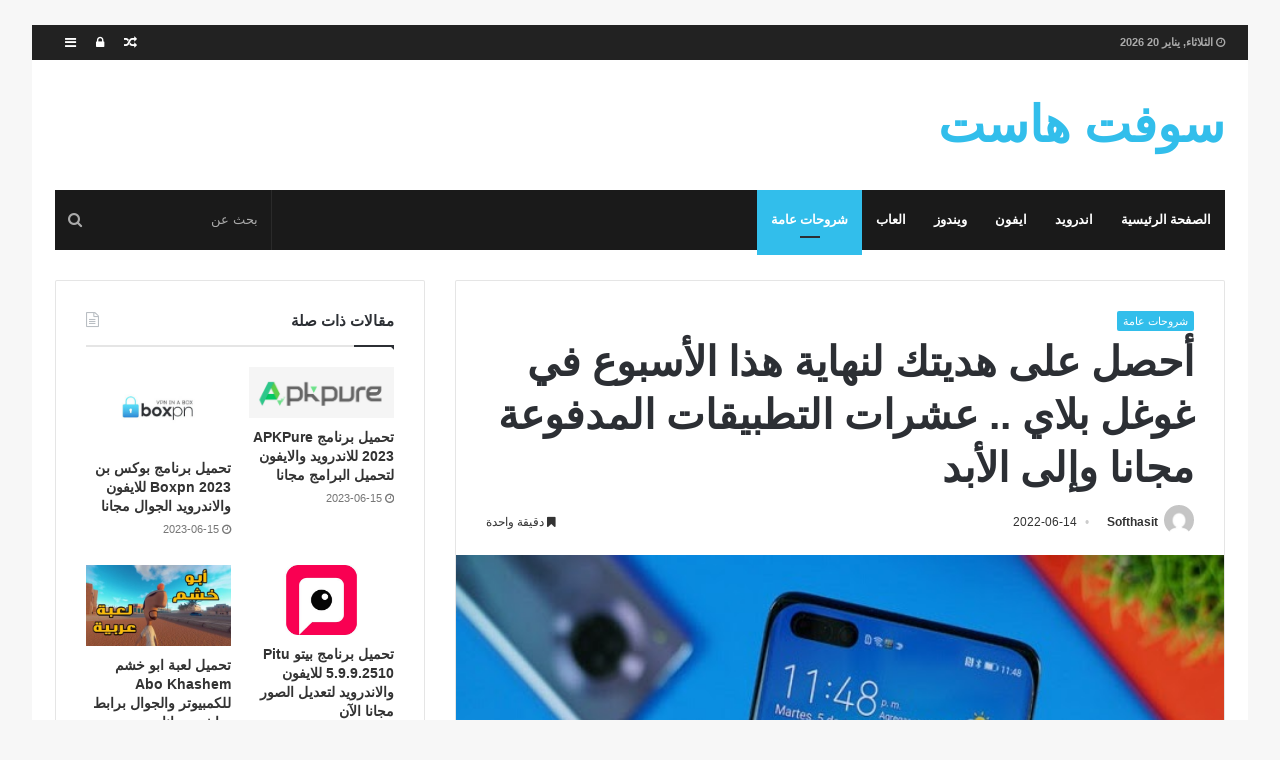

--- FILE ---
content_type: text/html; charset=UTF-8
request_url: https://www.softhasit.com/%D8%A3%D8%AD%D8%B5%D9%84-%D8%B9%D9%84%D9%89-%D9%87%D8%AF%D9%8A%D8%AA%D9%83-%D9%84%D9%86%D9%87%D8%A7%D9%8A%D8%A9-%D9%87%D8%B0%D8%A7-%D8%A7%D9%84%D8%A3%D8%B3%D8%A8%D9%88%D8%B9-%D9%81%D9%8A-%D8%BA%D9%88/
body_size: 17084
content:
<!DOCTYPE html><html dir="rtl" lang="ar"><head><script data-no-optimize="1" type="328de403f870f185751a6915-text/javascript">var litespeed_docref=sessionStorage.getItem("litespeed_docref");litespeed_docref&&(Object.defineProperty(document,"referrer",{get:function(){return litespeed_docref}}),sessionStorage.removeItem("litespeed_docref"));</script> <meta charset="UTF-8" /><link rel="profile" href="https://gmpg.org/xfn/11" /><link rel="pingback" href="https://www.softhasit.com/xmlrpc.php" /><meta name='robots' content='index, follow, max-image-preview:large, max-snippet:-1, max-video-preview:-1' /><title>أحصل على هديتك لنهاية هذا الأسبوع في غوغل بلاي .. عشرات التطبيقات المدفوعة مجانا وإلى الأبد - سوفت هاست</title><link rel="canonical" href="https://www.softhasit.com/أحصل-على-هديتك-لنهاية-هذا-الأسبوع-في-غو/" /><meta property="og:locale" content="ar_AR" /><meta property="og:type" content="article" /><meta property="og:title" content="أحصل على هديتك لنهاية هذا الأسبوع في غوغل بلاي .. عشرات التطبيقات المدفوعة مجانا وإلى الأبد" /><meta property="og:description" content="أحصل على هديتك لنهاية هذا الأسبوع في غوغل بلاي .. عشرات التطبيقات المدفوعة مجانا وإلى الأبد!  أسبوع آخر ، نبحث ونجمع أفضل العروض من كل Google Play. لدينا  عدد كبير من التطبيقات المدفوعة يمكنك الحصول عليها مجانًا . تستمر العروض لفترة محدودة ، ولكن بمجرد الحصول عليها ، تظل التطبيقات والألعاب في حسابك إلى الأبد. &hellip;" /><meta property="og:url" content="https://www.softhasit.com/أحصل-على-هديتك-لنهاية-هذا-الأسبوع-في-غو/" /><meta property="og:site_name" content="سوفت هاست" /><meta property="article:published_time" content="2022-06-14T18:55:02+00:00" /><meta property="og:image" content="https://www.softhasit.com/wp-content/uploads/2021/07/أحصل-على-هديتك-لنهاية-هذا-الأسبوع-في-غوغل-بلاي-عشرات.jpg" /><meta property="og:image:width" content="640" /><meta property="og:image:height" content="400" /><meta property="og:image:type" content="image/jpeg" /><meta name="author" content="Softhasit" /><meta name="twitter:card" content="summary_large_image" /><meta name="twitter:label1" content="كُتب بواسطة" /><meta name="twitter:data1" content="Softhasit" /><meta name="twitter:label2" content="وقت القراءة المُقدّر" /><meta name="twitter:data2" content="دقيقة واحدة" /> <script type="application/ld+json" class="yoast-schema-graph">{"@context":"https://schema.org","@graph":[{"@type":"WebPage","@id":"https://www.softhasit.com/%d8%a3%d8%ad%d8%b5%d9%84-%d8%b9%d9%84%d9%89-%d9%87%d8%af%d9%8a%d8%aa%d9%83-%d9%84%d9%86%d9%87%d8%a7%d9%8a%d8%a9-%d9%87%d8%b0%d8%a7-%d8%a7%d9%84%d8%a3%d8%b3%d8%a8%d9%88%d8%b9-%d9%81%d9%8a-%d8%ba%d9%88/","url":"https://www.softhasit.com/%d8%a3%d8%ad%d8%b5%d9%84-%d8%b9%d9%84%d9%89-%d9%87%d8%af%d9%8a%d8%aa%d9%83-%d9%84%d9%86%d9%87%d8%a7%d9%8a%d8%a9-%d9%87%d8%b0%d8%a7-%d8%a7%d9%84%d8%a3%d8%b3%d8%a8%d9%88%d8%b9-%d9%81%d9%8a-%d8%ba%d9%88/","name":"أحصل على هديتك لنهاية هذا الأسبوع في غوغل بلاي .. عشرات التطبيقات المدفوعة مجانا وإلى الأبد - سوفت هاست","isPartOf":{"@id":"https://www.softhasit.com/#website"},"primaryImageOfPage":{"@id":"https://www.softhasit.com/%d8%a3%d8%ad%d8%b5%d9%84-%d8%b9%d9%84%d9%89-%d9%87%d8%af%d9%8a%d8%aa%d9%83-%d9%84%d9%86%d9%87%d8%a7%d9%8a%d8%a9-%d9%87%d8%b0%d8%a7-%d8%a7%d9%84%d8%a3%d8%b3%d8%a8%d9%88%d8%b9-%d9%81%d9%8a-%d8%ba%d9%88/#primaryimage"},"image":{"@id":"https://www.softhasit.com/%d8%a3%d8%ad%d8%b5%d9%84-%d8%b9%d9%84%d9%89-%d9%87%d8%af%d9%8a%d8%aa%d9%83-%d9%84%d9%86%d9%87%d8%a7%d9%8a%d8%a9-%d9%87%d8%b0%d8%a7-%d8%a7%d9%84%d8%a3%d8%b3%d8%a8%d9%88%d8%b9-%d9%81%d9%8a-%d8%ba%d9%88/#primaryimage"},"thumbnailUrl":"https://www.softhasit.com/wp-content/uploads/2021/07/أحصل-على-هديتك-لنهاية-هذا-الأسبوع-في-غوغل-بلاي-عشرات.jpg","datePublished":"2022-06-14T18:55:02+00:00","author":{"@id":"https://www.softhasit.com/#/schema/person/6b2a34e8a6a02799d28ffac940996d00"},"breadcrumb":{"@id":"https://www.softhasit.com/%d8%a3%d8%ad%d8%b5%d9%84-%d8%b9%d9%84%d9%89-%d9%87%d8%af%d9%8a%d8%aa%d9%83-%d9%84%d9%86%d9%87%d8%a7%d9%8a%d8%a9-%d9%87%d8%b0%d8%a7-%d8%a7%d9%84%d8%a3%d8%b3%d8%a8%d9%88%d8%b9-%d9%81%d9%8a-%d8%ba%d9%88/#breadcrumb"},"inLanguage":"ar","potentialAction":[{"@type":"ReadAction","target":["https://www.softhasit.com/%d8%a3%d8%ad%d8%b5%d9%84-%d8%b9%d9%84%d9%89-%d9%87%d8%af%d9%8a%d8%aa%d9%83-%d9%84%d9%86%d9%87%d8%a7%d9%8a%d8%a9-%d9%87%d8%b0%d8%a7-%d8%a7%d9%84%d8%a3%d8%b3%d8%a8%d9%88%d8%b9-%d9%81%d9%8a-%d8%ba%d9%88/"]}]},{"@type":"ImageObject","inLanguage":"ar","@id":"https://www.softhasit.com/%d8%a3%d8%ad%d8%b5%d9%84-%d8%b9%d9%84%d9%89-%d9%87%d8%af%d9%8a%d8%aa%d9%83-%d9%84%d9%86%d9%87%d8%a7%d9%8a%d8%a9-%d9%87%d8%b0%d8%a7-%d8%a7%d9%84%d8%a3%d8%b3%d8%a8%d9%88%d8%b9-%d9%81%d9%8a-%d8%ba%d9%88/#primaryimage","url":"https://www.softhasit.com/wp-content/uploads/2021/07/أحصل-على-هديتك-لنهاية-هذا-الأسبوع-في-غوغل-بلاي-عشرات.jpg","contentUrl":"https://www.softhasit.com/wp-content/uploads/2021/07/أحصل-على-هديتك-لنهاية-هذا-الأسبوع-في-غوغل-بلاي-عشرات.jpg","width":640,"height":400},{"@type":"BreadcrumbList","@id":"https://www.softhasit.com/%d8%a3%d8%ad%d8%b5%d9%84-%d8%b9%d9%84%d9%89-%d9%87%d8%af%d9%8a%d8%aa%d9%83-%d9%84%d9%86%d9%87%d8%a7%d9%8a%d8%a9-%d9%87%d8%b0%d8%a7-%d8%a7%d9%84%d8%a3%d8%b3%d8%a8%d9%88%d8%b9-%d9%81%d9%8a-%d8%ba%d9%88/#breadcrumb","itemListElement":[{"@type":"ListItem","position":1,"name":"Home","item":"https://www.softhasit.com/"},{"@type":"ListItem","position":2,"name":"أحصل على هديتك لنهاية هذا الأسبوع في غوغل بلاي .. عشرات التطبيقات المدفوعة مجانا وإلى الأبد"}]},{"@type":"WebSite","@id":"https://www.softhasit.com/#website","url":"https://www.softhasit.com/","name":"سوفت هاست","description":"تطبيقات والعاب","potentialAction":[{"@type":"SearchAction","target":{"@type":"EntryPoint","urlTemplate":"https://www.softhasit.com/?s={search_term_string}"},"query-input":{"@type":"PropertyValueSpecification","valueRequired":true,"valueName":"search_term_string"}}],"inLanguage":"ar"},{"@type":"Person","@id":"https://www.softhasit.com/#/schema/person/6b2a34e8a6a02799d28ffac940996d00","name":"Softhasit","image":{"@type":"ImageObject","inLanguage":"ar","@id":"https://www.softhasit.com/#/schema/person/image/","url":"https://www.softhasit.com/wp-content/litespeed/avatar/592321a7867824a81ab41dc12e051fa1.jpg?ver=1768499704","contentUrl":"https://www.softhasit.com/wp-content/litespeed/avatar/592321a7867824a81ab41dc12e051fa1.jpg?ver=1768499704","caption":"Softhasit"},"url":"https://www.softhasit.com/author/softhasit/"}]}</script> <link rel='dns-prefetch' href='//fonts.googleapis.com' /><link rel="alternate" type="application/rss+xml" title="سوفت هاست &laquo; الخلاصة" href="https://www.softhasit.com/feed/" /><link rel="alternate" type="application/rss+xml" title="سوفت هاست &laquo; خلاصة التعليقات" href="https://www.softhasit.com/comments/feed/" /><link data-optimized="2" rel="stylesheet" href="https://www.softhasit.com/wp-content/litespeed/css/2095c0a140adf63f9be68fa40d86ed0d.css?ver=fccba" /> <script type="litespeed/javascript" data-src="https://www.softhasit.com/wp-includes/js/jquery/jquery.min.js" id="jquery-core-js"></script> <link rel="https://api.w.org/" href="https://www.softhasit.com/wp-json/" /><link rel="alternate" title="JSON" type="application/json" href="https://www.softhasit.com/wp-json/wp/v2/posts/11152" /><link rel="EditURI" type="application/rsd+xml" title="RSD" href="https://www.softhasit.com/xmlrpc.php?rsd" /><meta name="generator" content="WordPress 6.8.3" /><link rel='shortlink' href='https://www.softhasit.com/?p=11152' /><link rel="alternate" title="oEmbed (JSON)" type="application/json+oembed" href="https://www.softhasit.com/wp-json/oembed/1.0/embed?url=https%3A%2F%2Fwww.softhasit.com%2F%25d8%25a3%25d8%25ad%25d8%25b5%25d9%2584-%25d8%25b9%25d9%2584%25d9%2589-%25d9%2587%25d8%25af%25d9%258a%25d8%25aa%25d9%2583-%25d9%2584%25d9%2586%25d9%2587%25d8%25a7%25d9%258a%25d8%25a9-%25d9%2587%25d8%25b0%25d8%25a7-%25d8%25a7%25d9%2584%25d8%25a3%25d8%25b3%25d8%25a8%25d9%2588%25d8%25b9-%25d9%2581%25d9%258a-%25d8%25ba%25d9%2588%2F" /><link rel="alternate" title="oEmbed (XML)" type="text/xml+oembed" href="https://www.softhasit.com/wp-json/oembed/1.0/embed?url=https%3A%2F%2Fwww.softhasit.com%2F%25d8%25a3%25d8%25ad%25d8%25b5%25d9%2584-%25d8%25b9%25d9%2584%25d9%2589-%25d9%2587%25d8%25af%25d9%258a%25d8%25aa%25d9%2583-%25d9%2584%25d9%2586%25d9%2587%25d8%25a7%25d9%258a%25d8%25a9-%25d9%2587%25d8%25b0%25d8%25a7-%25d8%25a7%25d9%2584%25d8%25a3%25d8%25b3%25d8%25a8%25d9%2588%25d8%25b9-%25d9%2581%25d9%258a-%25d8%25ba%25d9%2588%2F&#038;format=xml" /><meta name="abstract" content="تطبيقات والعاب"><meta name="author" content="Softhasit"><meta name="classification" content="العاب, اندرويد, ايفون, شروحات عامة, ماك, مشغلات, ويندوز"><meta name="copyright" content="Copyright سوفت هاست - All rights Reserved."><meta name="designer" content="‏TieLabs"><meta name="distribution" content="Global"><meta name="language" content="ar"><meta name="publisher" content="سوفت هاست"><meta name="rating" content="General"><meta name="resource-type" content="Document"><meta name="revisit-after" content="3"><meta name="subject" content="العاب, اندرويد, ايفون, شروحات عامة, ماك, مشغلات, ويندوز"><meta name="template" content="Jannah"><meta name="robots" content="index,follow"><meta name="example" content="custom: 2022-06-14"><meta name="generator" content="جَنَّة 2.1.4" /><meta name="theme-color" content="#32beeb" /><meta name="viewport" content="width=device-width, initial-scale=1.0" /></head><body id="tie-body" class="rtl wp-singular post-template-default single single-post postid-11152 single-format-standard wp-theme-jannah boxed-layout framed-layout block-head-1 magazine1 is-thumb-overlay-disabled is-desktop is-header-layout-3 sidebar-left has-sidebar post-layout-1 narrow-title-narrow-media has-mobile-share hide_breadcrumbs"><div class="background-overlay"><div id="tie-container" class="site tie-container"><div id="tie-wrapper"><header id="theme-header" class="header-layout-3 main-nav-dark main-nav-below main-nav-boxed top-nav-active top-nav-light top-nav-above mobile-header-centered"><nav id="top-nav" class="has-date-components" aria-label="الشريط العلوي"><div class="container"><div class="topbar-wrapper"><div class="topbar-today-date">
<span class="fa fa-clock-o" aria-hidden="true"></span>
<strong class="inner-text">الثلاثاء, يناير 20 2026</strong></div><div class="tie-alignleft"></div><div class="tie-alignright"><ul class="components"><li class="side-aside-nav-icon menu-item custom-menu-link">
<a href="#">
<span class="fa fa-navicon" aria-hidden="true"></span>
<span class="screen-reader-text">إضافة عمود جانبي</span>
</a></li><li class="popup-login-icon menu-item custom-menu-link">
<a href="#" class="lgoin-btn tie-popup-trigger">
<span class="fa fa-lock" aria-hidden="true"></span>
<span class="screen-reader-text">تسجيل الدخول</span>
</a></li><li class="random-post-icon menu-item custom-menu-link">
<a href="/%D8%A3%D8%AD%D8%B5%D9%84-%D8%B9%D9%84%D9%89-%D9%87%D8%AF%D9%8A%D8%AA%D9%83-%D9%84%D9%86%D9%87%D8%A7%D9%8A%D8%A9-%D9%87%D8%B0%D8%A7-%D8%A7%D9%84%D8%A3%D8%B3%D8%A8%D9%88%D8%B9-%D9%81%D9%8A-%D8%BA%D9%88/?random-post=1" class="random-post" title="مقال عشوائي">
<span class="fa fa-random" aria-hidden="true"></span>
<span class="screen-reader-text">مقال عشوائي</span>
</a></li></ul></div></div></div></nav><div class="container"><div class="tie-row logo-row"><div class="logo-wrapper"><div class="tie-col-md-4 logo-container">
<a href="#" id="mobile-menu-icon"><span class="nav-icon"></span></a><div id="logo" class="text-logo" >
<a title="سوفت هاست" href="https://www.softhasit.com/"><div class="logo-text">سوفت هاست</div>			</a></div></div></div></div></div><div class="main-nav-wrapper"><nav id="main-nav" data-skin="search-in-main-nav live-search-dark" class=" live-search-parent"  aria-label="القائمة الرئيسية"><div class="container"><div class="main-menu-wrapper"><div id="menu-components-wrap"><div class="main-menu main-menu-wrap tie-alignleft"><div id="main-nav-menu" class="main-menu"><ul id="menu-%d8%b1%d8%a6%d9%8a%d8%b3%d9%8a%d8%a9" class="menu" role="menubar"><li id="menu-item-4288" class="menu-item menu-item-type-custom menu-item-object-custom menu-item-home menu-item-4288"><a href="https://www.softhasit.com">الصفحة الرئيسية</a></li><li id="menu-item-4289" class="menu-item menu-item-type-taxonomy menu-item-object-category menu-item-4289"><a href="https://www.softhasit.com/category/%d8%a7%d9%86%d8%af%d8%b1%d9%88%d9%8a%d8%af/">اندرويد</a></li><li id="menu-item-4290" class="menu-item menu-item-type-taxonomy menu-item-object-category menu-item-4290"><a href="https://www.softhasit.com/category/%d8%a7%d9%8a%d9%81%d9%88%d9%86/">ايفون</a></li><li id="menu-item-4291" class="menu-item menu-item-type-taxonomy menu-item-object-category menu-item-4291"><a href="https://www.softhasit.com/category/%d9%88%d9%8a%d9%86%d8%af%d9%88%d8%b2/">ويندوز</a></li><li id="menu-item-4292" class="menu-item menu-item-type-taxonomy menu-item-object-category menu-item-4292"><a href="https://www.softhasit.com/category/%d8%a7%d9%84%d8%b9%d8%a7%d8%a8/">العاب</a></li><li id="menu-item-4293" class="menu-item menu-item-type-taxonomy menu-item-object-category current-post-ancestor current-menu-parent current-post-parent menu-item-4293 tie-current-menu"><a href="https://www.softhasit.com/category/%d8%b4%d8%b1%d9%88%d8%ad%d8%a7%d8%aa-%d8%b9%d8%a7%d9%85%d8%a9/">شروحات عامة</a></li></ul></div></div><ul class="components"><li class="search-bar menu-item custom-menu-link" aria-label="بحث"><form method="get" id="search" action="https://www.softhasit.com//">
<input id="search-input" class="is-ajax-search" type="text" name="s" title="بحث عن" placeholder="بحث عن" />
<button id="search-submit" type="submit"><span class="fa fa-search" aria-hidden="true"></span></button></form></li></ul></div></div></div></nav></div></header><div id="content" class="site-content container"><div class="tie-row main-content-row"><div class="main-content tie-col-md-8 tie-col-xs-12" role="main"><article id="the-post" class="container-wrapper post-content"><header class="entry-header-outer"><div class="entry-header"><h5 class="post-cat-wrap"><a class="post-cat tie-cat-27" href="https://www.softhasit.com/category/%d8%b4%d8%b1%d9%88%d8%ad%d8%a7%d8%aa-%d8%b9%d8%a7%d9%85%d8%a9/">شروحات عامة</a></h5><h1 class="post-title entry-title">أحصل على هديتك لنهاية هذا الأسبوع في غوغل بلاي .. عشرات التطبيقات المدفوعة مجانا وإلى الأبد</h1><div class="post-meta">
<span class="meta-author-avatar">
<a href="https://www.softhasit.com/author/softhasit/"><img data-lazyloaded="1" src="[data-uri]" alt='' data-src='https://www.softhasit.com/wp-content/litespeed/avatar/a43d6f168f59fb1aa25cfed2047ffd99.jpg?ver=1768498427' data-srcset='https://www.softhasit.com/wp-content/litespeed/avatar/c92615a8ab8987d328d8f027a477d4af.jpg?ver=1768499704 2x' class='avatar avatar-140 photo' height='140' width='140' decoding='async'/>
</a>
</span>
<span class="meta-author meta-item"><a href="https://www.softhasit.com/author/softhasit/" class="author-name" title="Softhasit">Softhasit</a>
</span>
<span class="date meta-item"><span class="fa fa-clock-o" aria-hidden="true"></span> <span>2022-06-14</span></span><div class="tie-alignright"><span class="meta-reading-time meta-item"><span class="fa fa-bookmark" aria-hidden="true"></span> دقيقة واحدة</span></div><div class="clearfix"></div></div></div></header><div  class="featured-area"><div class="featured-area-inner"><figure class="single-featured-image"><img data-lazyloaded="1" src="[data-uri]" width="640" height="400" data-src="https://www.softhasit.com/wp-content/uploads/2021/07/أحصل-على-هديتك-لنهاية-هذا-الأسبوع-في-غوغل-بلاي-عشرات.jpg" class="attachment-jannah-image-post size-jannah-image-post wp-post-image" alt="" decoding="async" fetchpriority="high" data-srcset="https://www.softhasit.com/wp-content/uploads/2021/07/أحصل-على-هديتك-لنهاية-هذا-الأسبوع-في-غوغل-بلاي-عشرات.jpg 640w, https://www.softhasit.com/wp-content/uploads/2021/07/أحصل-على-هديتك-لنهاية-هذا-الأسبوع-في-غوغل-بلاي-عشرات-300x188.jpg 300w" data-sizes="(max-width: 640px) 100vw, 640px" /></figure></div></div><div class="entry-content entry clearfix"><p> أحصل على هديتك لنهاية هذا الأسبوع في غوغل بلاي .. عشرات التطبيقات المدفوعة مجانا وإلى الأبد!</p><div id="post-body-2842532561831554026" itemprop="articleBody"><p><span style="font-family: georgia; font-size: large;"> أسبوع آخر ، نبحث ونجمع أفضل العروض من كل Google Play. لدينا  عدد كبير من التطبيقات المدفوعة يمكنك الحصول عليها مجانًا . تستمر العروض لفترة محدودة ، ولكن بمجرد الحصول عليها ، تظل التطبيقات والألعاب في حسابك إلى الأبد.</span></p><div class="separator" style="clear: both; text-align: center;"><a rel="nofollow" href="https://1.bp.blogspot.com/-RNtWvDIoXhE/YDlLJ43mrBI/AAAAAAAB7QQ/B-0wQmXJQ8YnUebU91Njdc19yoADH9LGgCLcBGAsYHQ/s640/%25D8%25A3%25D8%25AD%25D8%25B5%25D9%2584%2B%25D8%25B9%25D9%2584%25D9%2589%2B%25D9%2587%25D8%25AF%25D9%258A%25D8%25AA%25D9%2583%2B%25D9%2584%25D9%2586%25D9%2587%25D8%25A7%25D9%258A%25D8%25A9%2B%25D9%2587%25D8%25B0%25D8%25A7%2B%25D8%25A7%25D9%2584%25D8%25A3%25D8%25B3%25D8%25A8%25D9%2588%25D8%25B9%2B%25D9%2581%25D9%258A%2B%25D8%25BA%25D9%2588%25D8%25BA%25D9%2584%2B%25D8%25A8%25D9%2584%25D8%25A7%25D9%258A%2B..%2B%25D8%25B9%25D8%25B4%25D8%25B1%25D8%25A7%25D8%25AA%2B%25D8%25A7%25D9%2584%25D8%25AA%25D8%25B7%25D8%25A8%25D9%258A%25D9%2582%25D8%25A7%25D8%25AA%2B%25D8%25A7%25D9%2584%25D9%2585%25D8%25AF%25D9%2581%25D9%2588%25D8%25B9%25D8%25A9%2B%25D9%2585%25D8%25AC%25D8%25A7%25D9%2586%25D8%25A7%2B%25D9%2588%25D8%25A5%25D9%2584%25D9%2589%2B%25D8%25A7%25D9%2584%25D8%25A3%25D8%25A8%25D8%25AF.jpg" style="margin-left: 1em; margin-right: 1em;" target="_blank"><span style="font-family: georgia; font-size: large;"><img data-lazyloaded="1" src="[data-uri]" width="640" height="400" decoding="async" border="0" data-original-height="400" data-original-width="640" data-src="https://1.bp.blogspot.com/-RNtWvDIoXhE/YDlLJ43mrBI/AAAAAAAB7QQ/B-0wQmXJQ8YnUebU91Njdc19yoADH9LGgCLcBGAsYHQ/s16000/%25D8%25A3%25D8%25AD%25D8%25B5%25D9%2584%2B%25D8%25B9%25D9%2584%25D9%2589%2B%25D9%2587%25D8%25AF%25D9%258A%25D8%25AA%25D9%2583%2B%25D9%2584%25D9%2586%25D9%2587%25D8%25A7%25D9%258A%25D8%25A9%2B%25D9%2587%25D8%25B0%25D8%25A7%2B%25D8%25A7%25D9%2584%25D8%25A3%25D8%25B3%25D8%25A8%25D9%2588%25D8%25B9%2B%25D9%2581%25D9%258A%2B%25D8%25BA%25D9%2588%25D8%25BA%25D9%2584%2B%25D8%25A8%25D9%2584%25D8%25A7%25D9%258A%2B..%2B%25D8%25B9%25D8%25B4%25D8%25B1%25D8%25A7%25D8%25AA%2B%25D8%25A7%25D9%2584%25D8%25AA%25D8%25B7%25D8%25A8%25D9%258A%25D9%2582%25D8%25A7%25D8%25AA%2B%25D8%25A7%25D9%2584%25D9%2585%25D8%25AF%25D9%2581%25D9%2588%25D8%25B9%25D8%25A9%2B%25D9%2585%25D8%25AC%25D8%25A7%25D9%2586%25D8%25A7%2B%25D9%2588%25D8%25A5%25D9%2584%25D9%2589%2B%25D8%25A7%25D9%2584%25D8%25A3%25D8%25A8%25D8%25AF.jpg"/></span></a></div><p><span style="color: #fcff01; font-family: georgia; font-size: large;"><b style="background-color: #0b5394;">التطبيقات</b></span></p><p><span style="font-family: georgia; font-size: large;"><a rel="nofollow noopener" href="https://play.google.com/store/apps/details?id=com.gkapps.radio.eighties.pro" target="_blank">80s music radio Pro</a></span></p><p><span style="font-family: georgia; font-size: large;"><a rel="nofollow noopener" href="https://play.google.com/store/apps/details?id=com.gkapps.radio.nineties.pro" target="_blank">Music 90s Radio Pro </a></span></p><p><span style="font-family: georgia; font-size: large;"><a rel="nofollow noopener" href="https://play.google.com/store/apps/details?id=an.BinCalPro" target="_blank">Binary calculator Pro </a></span></p><p><span style="font-family: georgia; font-size: large;"><a rel="nofollow noopener" href="https://play.google.com/store/apps/details?id=an.BusinessCalPro" target="_blank">Business calculator Pro </a></span></p><p><span style="font-family: georgia; font-size: large;"><a rel="nofollow noopener" href="https://play.google.com/store/apps/details?id=an.DecFracPro" target="_blank">Decimal to fraction Pro </a></span></p><p><span style="font-family: georgia; font-size: large;"><a rel="nofollow noopener" href="https://play.google.com/store/apps/details?id=com.gkapps.converter.temperature.pro" target="_blank">Temperature Converter Pro </a></span></p><p><span style="font-family: georgia; font-size: large;"><a rel="nofollow noopener" href="https://play.google.com/store/apps/details?id=air.policelights2pro" target="_blank">Police Lights 2: PRO</a></span></p><p><span style="font-family: georgia; font-size: large;"><a rel="nofollow noopener" href="https://play.google.com/store/apps/details?id=com.light.numbertoword" target="_blank">Number to word converter offline </a></span></p><p><span style="font-family: georgia; font-size: large;"><a rel="nofollow noopener" href="https://play.google.com/store/apps/details?id=equalizer.bassbooster.musicplayer.theme.pro" target="_blank">Equalizer FX Pro </a></span></p><p><span style="font-family: georgia; font-size: large;"><a rel="nofollow noopener" href="https://play.google.com/store/apps/details?id=com.lensesdev.manual.camera.pro" target="_blank">Manual camera: DSLR Professional camera</a></span></p><p><span style="font-family: georgia; font-size: large;"><a rel="nofollow noopener" href="https://play.google.com/store/apps/details?id=com.light.contactswidget" target="_blank">Contacts Widget &#8211; Quick Dial Widget &#8211; Speed Dial</a></span></p><p><span style="font-family: georgia; font-size: large;"><a rel="nofollow noopener" href="https://play.google.com/store/apps/details?id=com.muhoho.myapplication" target="_blank">Emazao Crop and Livestock </a></span></p><p><span style="font-family: georgia; font-size: large;"><a rel="nofollow noopener" href="https://play.google.com/store/apps/details?id=com.bhanu.videosplitter" target="_blank">Fast Video Splitter for Whatsapp status</a></span></p><p><span style="font-family: georgia; font-size: large;"><a rel="nofollow noopener" href="https://play.google.com/store/apps/details?id=realappes.greetingscardsfree" target="_blank">Free photo greeting cards </a></span></p><p><span style="color: #fcff01; font-family: georgia; font-size: large;"><b style="background-color: #0b5394;">الألعاب</b></span></p><p><span style="font-family: georgia; font-size: large;"><a rel="nofollow noopener" href="https://play.google.com/store/apps/details?id=com.zigzagame.evertale" target="_blank">Evertale </a></span></p><p><span style="font-family: georgia; font-size: large;"><a rel="nofollow noopener" href="https://play.google.com/store/apps/details?id=com.appsogreat.connect.monster.casual.release" target="_blank">Connect: monstruos lindos y comida. Juego casual. </a></span></p><p><span style="font-family: georgia; font-size: large;"><a rel="nofollow noopener" href="https://play.google.com/store/apps/details?id=com.unimob.stickman.master.shadow.premium" target="_blank">Stickman Master: League Of Shadow &#8211; Ninja Fight</a></span></p><p><span style="font-family: georgia; font-size: large;"><a rel="nofollow noopener" href="https://play.google.com/store/apps/details?id=com.imcrazy.th2" target="_blank">Tomb Hunter Pro </a></span></p><p><span style="font-family: georgia; font-size: large;"><a rel="nofollow noopener" href="https://play.google.com/store/apps/details?id=com.app.android.app2048" target="_blank">2048 Pro </a></span></p><p><span style="font-family: georgia; font-size: large;"><a rel="nofollow noopener" href="https://play.google.com/store/apps/details?id=com.magmon.cartooncraft" target="_blank">CARTOON CRAFT </a></span></p><p><span style="font-family: georgia; font-size: large;"><a rel="nofollow noopener" href="https://play.google.com/store/apps/details?id=air.ShopCashierSimulatorPRO" target="_blank">Cashier of Grocery Shop </a></span></p><p><span style="font-family: georgia; font-size: large;"><a rel="nofollow noopener" href="https://play.google.com/store/apps/details?id=com.ffs.demon.warrior.premium" target="_blank">Demon Warrior Premium &#8211; Stickman Shadow Action RPG </a></span></p><p><span style="font-family: georgia; font-size: large;"><a rel="nofollow noopener" href="https://play.google.com/store/apps/details?id=com.pixelstar.GrowSpaceshipVIP" target="_blank">Levantando la nave espacial (Grow Spaceship)</a></span></p><p><span style="font-family: georgia; font-size: large;"><a rel="nofollow noopener" href="https://play.google.com/store/apps/details?id=com.teslagames.storiespro" target="_blank">Stories: Your Choice (crystal prices reduced) </a></span></p><p><span style="font-family: georgia; font-size: large;"><a rel="nofollow noopener" href="https://play.google.com/store/apps/details?id=com.starlight.superhero.fight.pay" target="_blank">Superhero Fight: Sword Battle &#8211; Action RPG Premium </a></span></p><p><span style="font-family: georgia; font-size: large;"><a rel="nofollow noopener" href="https://play.google.com/store/apps/details?id=com.alien.shooter.galaxy.attack.premium" target="_blank">Galaxy Attack: Alien Shooter (Premium) </a></span></p><p><span style="font-family: georgia; font-size: large;"><a rel="nofollow noopener" href="https://play.google.com/store/apps/details?id=com.imcrazy.hs" target="_blank">Hero Shooter : Hunter Of Zombie World -Pro</a></span></p><p><span style="font-family: georgia; font-size: large;"><a rel="nofollow noopener" href="https://play.google.com/store/apps/details?id=com.mgif.heroeslegend.idlebattle.action.rpg.premium" target="_blank">Heroes Legend &#8211; Epic Fantasy RPG </a></span></p><p><span style="font-family: georgia; font-size: large;"><a rel="nofollow noopener" href="https://play.google.com/store/apps/details?id=com.squiden.retropixel" target="_blank">Retro Pixel &#8211; Hardcore platformer </a></span></p><p><span style="font-family: georgia; font-size: large;"><a rel="nofollow noopener" href="https://play.google.com/store/apps/details?id=com.qookie.unwantedgray" target="_blank">Unwanted Gray </a></span></p><p><span style="font-family: georgia; font-size: large;"><a rel="nofollow noopener" href="https://play.google.com/store/apps/details?id=com.games.isavasokur.xbar10n" target="_blank">Brain Card Game &#8211; Xbar10n </a></span></p><p><span style="font-family: georgia; font-size: large;"><a rel="nofollow noopener" href="https://play.google.com/store/apps/details?id=com.kaptan.blockpuzzlegame" target="_blank">Block Puzzle</a></span></p><p><span style="font-family: georgia; font-size: large;"><a rel="nofollow noopener" href="https://play.google.com/store/apps/details?id=com.tryoniarts.brickbreakerplus.noads" target="_blank">Bricks Breaker Pro : No Ads  </a></span></p><p><span style="font-family: georgia; font-size: large;"><a rel="nofollow noopener" href="https://play.google.com/store/apps/details?id=com.mallusofts.bestsudokuapp" target="_blank">Classic Sudoku PRO   </a></span></p><p><span style="font-family: georgia; font-size: large;"><a rel="nofollow noopener" href="https://play.google.com/store/apps/details?id=com.alieninzen.FlippyGeometry" target="_blank">Rompecabezas 3D Polysphere Flippy Geometry  </a></span></p><p><span style="font-family: georgia; font-size: large;"><a rel="nofollow noopener" href="https://play.google.com/store/apps/details?id=me.dreamsky.leagueofstickman2paid" target="_blank">League of Stickman 2-Sword Demon </a></span></p><p><span style="font-family: georgia; font-size: large;"><a rel="nofollow noopener" href="https://play.google.com/store/apps/details?id=mallusofts.match3puzzlegame" target="_blank">Mermaid Treasure Hunting(No ads) &#8211; Match3 puzzle  </a></span></p><p><span style="font-family: georgia; font-size: large;"><a rel="nofollow noopener" href="https://play.google.com/store/apps/details?id=com.squiden.retroclassic" target="_blank">Retro Pixel Classic  </a></span></p><p><span style="color: #fcff01; font-family: georgia; font-size: large;"><b style="background-color: #0b5394;">تطبيقات تخصيص الهاتف</b></span></p><p><span style="font-family: georgia; font-size: large;"><a rel="nofollow noopener" href="https://play.google.com/store/apps/details?id=net.bohush.amoled.prism.live.wallpaper" target="_blank"> Prism Live Wallpaper </a></span></p><p><span style="font-family: georgia; font-size: large;"><a rel="nofollow noopener" href="https://play.google.com/store/apps/details?id=com.atanusanyal.mayur" target="_blank">Mayur</a></span></p><p><span style="font-family: georgia; font-size: large;"><a rel="nofollow noopener" href="https://play.google.com/store/apps/details?id=com.theappnerds.preciseicons" target="_blank">Precise : Minimal Icon Pack </a></span></p><p><span style="font-family: georgia; font-size: large;"><a rel="nofollow noopener" href="https://play.google.com/store/apps/details?id=com.light.simplephotowidget" target="_blank">Simple Photo Widget &#8211; Photo Widget &#8211; Gallery photo </a></span></p><p><span style="font-family: georgia; font-size: large;"><a rel="nofollow noopener" href="https://play.google.com/store/apps/details?id=dragon.kimono.samsungicons" target="_blank">One UI Icon Pack &#8211; Samsung Icons &#038; Wallpapers</a></span></p><p><span style="font-family: georgia; font-size: large;"><a rel="nofollow noopener" href="https://play.google.com/store/apps/details?id=com.panotogomo.squarelines" target="_blank">Lines Square &#8211; Neon icon Pack </a></span></p></div><p>#أحصل #على #هديتك #لنهاية #هذا #الأسبوع #في #غوغل #بلاي #عشرات #التطبيقات #المدفوعة #مجانا #وإلى #الأبد</p><div class="post-bottom-meta"><div class="post-bottom-meta-title"><span class="fa fa-tags" aria-hidden="true"></span> الوسوم</div><span class="tagcloud"><a href="https://www.softhasit.com/tag/%d8%a3%d8%ad%d8%b5%d9%84/" rel="tag">أحصل</a> <a href="https://www.softhasit.com/tag/%d8%a7%d9%84%d8%a3%d8%a8%d8%af/" rel="tag">الأبد</a> <a href="https://www.softhasit.com/tag/%d8%a7%d9%84%d8%a3%d8%b3%d8%a8%d9%88%d8%b9/" rel="tag">الأسبوع</a> <a href="https://www.softhasit.com/tag/%d8%a7%d9%84%d8%aa%d8%b7%d8%a8%d9%8a%d9%82%d8%a7%d8%aa/" rel="tag">التطبيقات</a> <a href="https://www.softhasit.com/tag/%d8%a7%d9%84%d9%85%d8%af%d9%81%d9%88%d8%b9%d8%a9/" rel="tag">المدفوعة</a> <a href="https://www.softhasit.com/tag/%d8%a8%d9%84%d8%a7%d9%8a/" rel="tag">بلاي</a> <a href="https://www.softhasit.com/tag/%d8%b9%d8%b4%d8%b1%d8%a7%d8%aa/" rel="tag">عشرات</a> <a href="https://www.softhasit.com/tag/%d8%b9%d9%84%d9%89/" rel="tag">على</a> <a href="https://www.softhasit.com/tag/%d8%ba%d9%88%d8%ba%d9%84/" rel="tag">غوغل</a> <a href="https://www.softhasit.com/tag/%d9%81%d9%8a/" rel="tag">في</a> <a href="https://www.softhasit.com/tag/%d9%84%d9%86%d9%87%d8%a7%d9%8a%d8%a9/" rel="tag">لنهاية</a> <a href="https://www.softhasit.com/tag/%d9%85%d8%ac%d8%a7%d9%86%d8%a7/" rel="tag">مجانا</a> <a href="https://www.softhasit.com/tag/%d9%87%d8%af%d9%8a%d8%aa%d9%83/" rel="tag">هديتك</a> <a href="https://www.softhasit.com/tag/%d9%87%d8%b0%d8%a7/" rel="tag">هذا</a> <a href="https://www.softhasit.com/tag/%d9%88%d8%a5%d9%84%d9%89/" rel="tag">وإلى</a></span></div></div> <script type="application/ld+json">{"@context":"http:\/\/schema.org","@type":"Article","dateCreated":"2022-06-14T21:55:02+03:00","datePublished":"2022-06-14T21:55:02+03:00","dateModified":"2022-06-14T21:53:30+03:00","headline":"\u0623\u062d\u0635\u0644 \u0639\u0644\u0649 \u0647\u062f\u064a\u062a\u0643 \u0644\u0646\u0647\u0627\u064a\u0629 \u0647\u0630\u0627 \u0627\u0644\u0623\u0633\u0628\u0648\u0639 \u0641\u064a \u063a\u0648\u063a\u0644 \u0628\u0644\u0627\u064a .. \u0639\u0634\u0631\u0627\u062a \u0627\u0644\u062a\u0637\u0628\u064a\u0642\u0627\u062a \u0627\u0644\u0645\u062f\u0641\u0648\u0639\u0629 \u0645\u062c\u0627\u0646\u0627 \u0648\u0625\u0644\u0649 \u0627\u0644\u0623\u0628\u062f","name":"\u0623\u062d\u0635\u0644 \u0639\u0644\u0649 \u0647\u062f\u064a\u062a\u0643 \u0644\u0646\u0647\u0627\u064a\u0629 \u0647\u0630\u0627 \u0627\u0644\u0623\u0633\u0628\u0648\u0639 \u0641\u064a \u063a\u0648\u063a\u0644 \u0628\u0644\u0627\u064a .. \u0639\u0634\u0631\u0627\u062a \u0627\u0644\u062a\u0637\u0628\u064a\u0642\u0627\u062a \u0627\u0644\u0645\u062f\u0641\u0648\u0639\u0629 \u0645\u062c\u0627\u0646\u0627 \u0648\u0625\u0644\u0649 \u0627\u0644\u0623\u0628\u062f","keywords":"\u0623\u062d\u0635\u0644,\u0627\u0644\u0623\u0628\u062f,\u0627\u0644\u0623\u0633\u0628\u0648\u0639,\u0627\u0644\u062a\u0637\u0628\u064a\u0642\u0627\u062a,\u0627\u0644\u0645\u062f\u0641\u0648\u0639\u0629,\u0628\u0644\u0627\u064a,\u0639\u0634\u0631\u0627\u062a,\u0639\u0644\u0649,\u063a\u0648\u063a\u0644,\u0641\u064a,\u0644\u0646\u0647\u0627\u064a\u0629,\u0645\u062c\u0627\u0646\u0627,\u0647\u062f\u064a\u062a\u0643,\u0647\u0630\u0627,\u0648\u0625\u0644\u0649","url":"https:\/\/www.softhasit.com\/%d8%a3%d8%ad%d8%b5%d9%84-%d8%b9%d9%84%d9%89-%d9%87%d8%af%d9%8a%d8%aa%d9%83-%d9%84%d9%86%d9%87%d8%a7%d9%8a%d8%a9-%d9%87%d8%b0%d8%a7-%d8%a7%d9%84%d8%a3%d8%b3%d8%a8%d9%88%d8%b9-%d9%81%d9%8a-%d8%ba%d9%88\/","description":"\u0623\u062d\u0635\u0644 \u0639\u0644\u0649 \u0647\u062f\u064a\u062a\u0643 \u0644\u0646\u0647\u0627\u064a\u0629 \u0647\u0630\u0627 \u0627\u0644\u0623\u0633\u0628\u0648\u0639 \u0641\u064a \u063a\u0648\u063a\u0644 \u0628\u0644\u0627\u064a .. \u0639\u0634\u0631\u0627\u062a \u0627\u0644\u062a\u0637\u0628\u064a\u0642\u0627\u062a \u0627\u0644\u0645\u062f\u0641\u0648\u0639\u0629 \u0645\u062c\u0627\u0646\u0627 \u0648\u0625\u0644\u0649 \u0627\u0644\u0623\u0628\u062f! \u00a0\u0623\u0633\u0628\u0648\u0639 \u0622\u062e\u0631 \u060c \u0646\u0628\u062d\u062b \u0648\u0646\u062c\u0645\u0639 \u0623\u0641\u0636\u0644 \u0627\u0644\u0639\u0631\u0648\u0636 \u0645\u0646 \u0643\u0644 Google Play. \u0644\u062f\u064a\u0646\u0627\u00a0 \u0639\u062f\u062f \u0643\u0628\u064a\u0631 \u0645\u0646 \u0627\u0644\u062a\u0637\u0628\u064a\u0642\u0627\u062a \u0627\u0644\u0645\u062f\u0641\u0648\u0639\u0629 \u064a\u0645\u0643\u0646\u0643 \u0627\u0644\u062d\u0635\u0648\u0644 \u0639","copyrightYear":"2022","articleSection":"\u0634\u0631\u0648\u062d\u0627\u062a \u0639\u0627\u0645\u0629","articleBody":" \u0623\u062d\u0635\u0644 \u0639\u0644\u0649 \u0647\u062f\u064a\u062a\u0643 \u0644\u0646\u0647\u0627\u064a\u0629 \u0647\u0630\u0627 \u0627\u0644\u0623\u0633\u0628\u0648\u0639 \u0641\u064a \u063a\u0648\u063a\u0644 \u0628\u0644\u0627\u064a .. \u0639\u0634\u0631\u0627\u062a \u0627\u0644\u062a\u0637\u0628\u064a\u0642\u0627\u062a \u0627\u0644\u0645\u062f\u0641\u0648\u0639\u0629 \u0645\u062c\u0627\u0646\u0627 \u0648\u0625\u0644\u0649 \u0627\u0644\u0623\u0628\u062f! \r\n\r\n\n\u00a0\u0623\u0633\u0628\u0648\u0639 \u0622\u062e\u0631 \u060c \u0646\u0628\u062d\u062b \u0648\u0646\u062c\u0645\u0639 \u0623\u0641\u0636\u0644 \u0627\u0644\u0639\u0631\u0648\u0636 \u0645\u0646 \u0643\u0644 Google Play. \u0644\u062f\u064a\u0646\u0627\u00a0 \u0639\u062f\u062f \u0643\u0628\u064a\u0631 \u0645\u0646 \u0627\u0644\u062a\u0637\u0628\u064a\u0642\u0627\u062a \u0627\u0644\u0645\u062f\u0641\u0648\u0639\u0629 \u064a\u0645\u0643\u0646\u0643 \u0627\u0644\u062d\u0635\u0648\u0644 \u0639\u0644\u064a\u0647\u0627 \u0645\u062c\u0627\u0646\u064b\u0627 . \u062a\u0633\u062a\u0645\u0631 \u0627\u0644\u0639\u0631\u0648\u0636 \u0644\u0641\u062a\u0631\u0629 \u0645\u062d\u062f\u0648\u062f\u0629 \u060c \u0648\u0644\u0643\u0646 \u0628\u0645\u062c\u0631\u062f \u0627\u0644\u062d\u0635\u0648\u0644 \u0639\u0644\u064a\u0647\u0627 \u060c \u062a\u0638\u0644 \u0627\u0644\u062a\u0637\u0628\u064a\u0642\u0627\u062a \u0648\u0627\u0644\u0623\u0644\u0639\u0627\u0628 \u0641\u064a \u062d\u0633\u0627\u0628\u0643 \u0625\u0644\u0649 \u0627\u0644\u0623\u0628\u062f.\u0627\u0644\u062a\u0637\u0628\u064a\u0642\u0627\u062a80s music radio ProMusic 90s Radio Pro\u00a0Binary calculator Pro\u00a0Business calculator Pro\u00a0Decimal to fraction Pro\u00a0Temperature Converter Pro\u00a0Police Lights 2: PRONumber to word converter offline\u00a0Equalizer FX Pro\u00a0Manual camera: DSLR Professional cameraContacts Widget - Quick Dial Widget - Speed DialEmazao Crop and Livestock\u00a0Fast Video Splitter for Whatsapp statusFree photo greeting cards\u00a0\u0627\u0644\u0623\u0644\u0639\u0627\u0628Evertale\u00a0Connect: monstruos lindos y comida. Juego casual.\u00a0Stickman Master: League Of Shadow - Ninja FightTomb Hunter Pro\u00a02048 Pro\u00a0CARTOON CRAFT\u00a0Cashier of Grocery Shop\u00a0Demon Warrior Premium - Stickman Shadow Action RPG\u00a0Levantando la nave espacial (Grow Spaceship)Stories: Your Choice (crystal prices reduced)\u00a0Superhero Fight: Sword Battle - Action RPG Premium\u00a0Galaxy Attack: Alien Shooter (Premium)\u00a0Hero Shooter : Hunter Of Zombie World -ProHeroes Legend - Epic Fantasy RPG\u00a0Retro Pixel - Hardcore platformer\u00a0Unwanted Gray\u00a0Brain Card Game - Xbar10n\u00a0Block PuzzleBricks Breaker Pro : No Ads\u00a0\u00a0Classic Sudoku PRO\u00a0 \u00a0Rompecabezas 3D Polysphere Flippy Geometry\u00a0\u00a0League of Stickman 2-Sword Demon\u00a0Mermaid Treasure Hunting(No ads) - Match3 puzzle\u00a0\u00a0Retro Pixel Classic\u00a0\u00a0\u062a\u0637\u0628\u064a\u0642\u0627\u062a \u062a\u062e\u0635\u064a\u0635 \u0627\u0644\u0647\u0627\u062a\u0641\u00a0Prism Live Wallpaper\u00a0MayurPrecise : Minimal Icon Pack\u00a0Simple Photo Widget - Photo Widget - Gallery photo\u00a0One UI Icon Pack - Samsung Icons & WallpapersLines Square - Neon icon Pack\u00a0\n\n\r\n\r\n#\u0623\u062d\u0635\u0644 #\u0639\u0644\u0649 #\u0647\u062f\u064a\u062a\u0643 #\u0644\u0646\u0647\u0627\u064a\u0629 #\u0647\u0630\u0627 #\u0627\u0644\u0623\u0633\u0628\u0648\u0639 #\u0641\u064a #\u063a\u0648\u063a\u0644 #\u0628\u0644\u0627\u064a #\u0639\u0634\u0631\u0627\u062a #\u0627\u0644\u062a\u0637\u0628\u064a\u0642\u0627\u062a #\u0627\u0644\u0645\u062f\u0641\u0648\u0639\u0629 #\u0645\u062c\u0627\u0646\u0627 #\u0648\u0625\u0644\u0649 #\u0627\u0644\u0623\u0628\u062f","publisher":{"@id":"#Publisher","@type":"Organization","name":"\u0633\u0648\u0641\u062a \u0647\u0627\u0633\u062a","logo":{"@type":"ImageObject","url":"https:\/\/www.softhasit.com\/wp-content\/themes\/jannah\/assets\/images\/logo@2x.png"}},"sourceOrganization":{"@id":"#Publisher"},"copyrightHolder":{"@id":"#Publisher"},"mainEntityOfPage":{"@type":"WebPage","@id":"https:\/\/www.softhasit.com\/%d8%a3%d8%ad%d8%b5%d9%84-%d8%b9%d9%84%d9%89-%d9%87%d8%af%d9%8a%d8%aa%d9%83-%d9%84%d9%86%d9%87%d8%a7%d9%8a%d8%a9-%d9%87%d8%b0%d8%a7-%d8%a7%d9%84%d8%a3%d8%b3%d8%a8%d9%88%d8%b9-%d9%81%d9%8a-%d8%ba%d9%88\/"},"author":{"@type":"Person","name":"Softhasit","url":"https:\/\/www.softhasit.com\/author\/softhasit\/"},"image":{"@type":"ImageObject","url":"https:\/\/www.softhasit.com\/wp-content\/uploads\/2021\/07\/\u0623\u062d\u0635\u0644-\u0639\u0644\u0649-\u0647\u062f\u064a\u062a\u0643-\u0644\u0646\u0647\u0627\u064a\u0629-\u0647\u0630\u0627-\u0627\u0644\u0623\u0633\u0628\u0648\u0639-\u0641\u064a-\u063a\u0648\u063a\u0644-\u0628\u0644\u0627\u064a-\u0639\u0634\u0631\u0627\u062a.jpg","width":696,"height":400}}</script> <div class="post-footer post-footer-on-bottom"><div class="share-links ">
<a href="https://www.facebook.com/sharer.php?u=https://www.softhasit.com/%d8%a3%d8%ad%d8%b5%d9%84-%d8%b9%d9%84%d9%89-%d9%87%d8%af%d9%8a%d8%aa%d9%83-%d9%84%d9%86%d9%87%d8%a7%d9%8a%d8%a9-%d9%87%d8%b0%d8%a7-%d8%a7%d9%84%d8%a3%d8%b3%d8%a8%d9%88%d8%b9-%d9%81%d9%8a-%d8%ba%d9%88/" rel="external" target="_blank" class="facebook-share-btn large-share-button"><span class="fa fa-facebook"></span> <span class="social-text">Facebook</span></a><a href="https://twitter.com/intent/tweet?text=%D8%A3%D8%AD%D8%B5%D9%84+%D8%B9%D9%84%D9%89+%D9%87%D8%AF%D9%8A%D8%AA%D9%83+%D9%84%D9%86%D9%87%D8%A7%D9%8A%D8%A9+%D9%87%D8%B0%D8%A7+%D8%A7%D9%84%D8%A3%D8%B3%D8%A8%D9%88%D8%B9+%D9%81%D9%8A+%D8%BA%D9%88%D8%BA%D9%84+%D8%A8%D9%84%D8%A7%D9%8A+..+%D8%B9%D8%B4%D8%B1%D8%A7%D8%AA+%D8%A7%D9%84%D8%AA%D8%B7%D8%A8%D9%8A%D9%82%D8%A7%D8%AA+%D8%A7%D9%84%D9%85%D8%AF%D9%81%D9%88%D8%B9%D8%A9+%D9%85%D8%AC%D8%A7%D9%86%D8%A7+%D9%88%D8%A5%D9%84%D9%89+%D8%A7%D9%84%D8%A3%D8%A8%D8%AF&#038;url=https://www.softhasit.com/%d8%a3%d8%ad%d8%b5%d9%84-%d8%b9%d9%84%d9%89-%d9%87%d8%af%d9%8a%d8%aa%d9%83-%d9%84%d9%86%d9%87%d8%a7%d9%8a%d8%a9-%d9%87%d8%b0%d8%a7-%d8%a7%d9%84%d8%a3%d8%b3%d8%a8%d9%88%d8%b9-%d9%81%d9%8a-%d8%ba%d9%88/" rel="external" target="_blank" class="twitter-share-btn large-share-button"><span class="fa fa-twitter"></span> <span class="social-text">Twitter</span></a><a href="https://plusone.google.com/_/+1/confirm?hl=en&#038;url=https://www.softhasit.com/%d8%a3%d8%ad%d8%b5%d9%84-%d8%b9%d9%84%d9%89-%d9%87%d8%af%d9%8a%d8%aa%d9%83-%d9%84%d9%86%d9%87%d8%a7%d9%8a%d8%a9-%d9%87%d8%b0%d8%a7-%d8%a7%d9%84%d8%a3%d8%b3%d8%a8%d9%88%d8%b9-%d9%81%d9%8a-%d8%ba%d9%88/&#038;name=%D8%A3%D8%AD%D8%B5%D9%84+%D8%B9%D9%84%D9%89+%D9%87%D8%AF%D9%8A%D8%AA%D9%83+%D9%84%D9%86%D9%87%D8%A7%D9%8A%D8%A9+%D9%87%D8%B0%D8%A7+%D8%A7%D9%84%D8%A3%D8%B3%D8%A8%D9%88%D8%B9+%D9%81%D9%8A+%D8%BA%D9%88%D8%BA%D9%84+%D8%A8%D9%84%D8%A7%D9%8A+..+%D8%B9%D8%B4%D8%B1%D8%A7%D8%AA+%D8%A7%D9%84%D8%AA%D8%B7%D8%A8%D9%8A%D9%82%D8%A7%D8%AA+%D8%A7%D9%84%D9%85%D8%AF%D9%81%D9%88%D8%B9%D8%A9+%D9%85%D8%AC%D8%A7%D9%86%D8%A7+%D9%88%D8%A5%D9%84%D9%89+%D8%A7%D9%84%D8%A3%D8%A8%D8%AF" rel="external" target="_blank" class="google-share-btn"><span class="fa fa-google"></span> <span class="screen-reader-text">Google+</span></a><a href="http://www.linkedin.com/shareArticle?mini=true&#038;url=https://www.softhasit.com/%d8%a3%d8%ad%d8%b5%d9%84-%d8%b9%d9%84%d9%89-%d9%87%d8%af%d9%8a%d8%aa%d9%83-%d9%84%d9%86%d9%87%d8%a7%d9%8a%d8%a9-%d9%87%d8%b0%d8%a7-%d8%a7%d9%84%d8%a3%d8%b3%d8%a8%d9%88%d8%b9-%d9%81%d9%8a-%d8%ba%d9%88/&#038;title=%D8%A3%D8%AD%D8%B5%D9%84+%D8%B9%D9%84%D9%89+%D9%87%D8%AF%D9%8A%D8%AA%D9%83+%D9%84%D9%86%D9%87%D8%A7%D9%8A%D8%A9+%D9%87%D8%B0%D8%A7+%D8%A7%D9%84%D8%A3%D8%B3%D8%A8%D9%88%D8%B9+%D9%81%D9%8A+%D8%BA%D9%88%D8%BA%D9%84+%D8%A8%D9%84%D8%A7%D9%8A+..+%D8%B9%D8%B4%D8%B1%D8%A7%D8%AA+%D8%A7%D9%84%D8%AA%D8%B7%D8%A8%D9%8A%D9%82%D8%A7%D8%AA+%D8%A7%D9%84%D9%85%D8%AF%D9%81%D9%88%D8%B9%D8%A9+%D9%85%D8%AC%D8%A7%D9%86%D8%A7+%D9%88%D8%A5%D9%84%D9%89+%D8%A7%D9%84%D8%A3%D8%A8%D8%AF" rel="external" target="_blank" class="linkedin-share-btn"><span class="fa fa-linkedin"></span> <span class="screen-reader-text">LinkedIn</span></a><a href="http://www.stumbleupon.com/submit?url=https://www.softhasit.com/%d8%a3%d8%ad%d8%b5%d9%84-%d8%b9%d9%84%d9%89-%d9%87%d8%af%d9%8a%d8%aa%d9%83-%d9%84%d9%86%d9%87%d8%a7%d9%8a%d8%a9-%d9%87%d8%b0%d8%a7-%d8%a7%d9%84%d8%a3%d8%b3%d8%a8%d9%88%d8%b9-%d9%81%d9%8a-%d8%ba%d9%88/&#038;title=%D8%A3%D8%AD%D8%B5%D9%84+%D8%B9%D9%84%D9%89+%D9%87%D8%AF%D9%8A%D8%AA%D9%83+%D9%84%D9%86%D9%87%D8%A7%D9%8A%D8%A9+%D9%87%D8%B0%D8%A7+%D8%A7%D9%84%D8%A3%D8%B3%D8%A8%D9%88%D8%B9+%D9%81%D9%8A+%D8%BA%D9%88%D8%BA%D9%84+%D8%A8%D9%84%D8%A7%D9%8A+..+%D8%B9%D8%B4%D8%B1%D8%A7%D8%AA+%D8%A7%D9%84%D8%AA%D8%B7%D8%A8%D9%8A%D9%82%D8%A7%D8%AA+%D8%A7%D9%84%D9%85%D8%AF%D9%81%D9%88%D8%B9%D8%A9+%D9%85%D8%AC%D8%A7%D9%86%D8%A7+%D9%88%D8%A5%D9%84%D9%89+%D8%A7%D9%84%D8%A3%D8%A8%D8%AF" rel="external" target="_blank" class="stumbleupon-share-btn"><span class="fa fa-stumbleupon"></span> <span class="screen-reader-text">‏StumbleUpon</span></a><a href="https://www.tumblr.com/share/link?url=https://www.softhasit.com/%d8%a3%d8%ad%d8%b5%d9%84-%d8%b9%d9%84%d9%89-%d9%87%d8%af%d9%8a%d8%aa%d9%83-%d9%84%d9%86%d9%87%d8%a7%d9%8a%d8%a9-%d9%87%d8%b0%d8%a7-%d8%a7%d9%84%d8%a3%d8%b3%d8%a8%d9%88%d8%b9-%d9%81%d9%8a-%d8%ba%d9%88/&#038;name=%D8%A3%D8%AD%D8%B5%D9%84+%D8%B9%D9%84%D9%89+%D9%87%D8%AF%D9%8A%D8%AA%D9%83+%D9%84%D9%86%D9%87%D8%A7%D9%8A%D8%A9+%D9%87%D8%B0%D8%A7+%D8%A7%D9%84%D8%A3%D8%B3%D8%A8%D9%88%D8%B9+%D9%81%D9%8A+%D8%BA%D9%88%D8%BA%D9%84+%D8%A8%D9%84%D8%A7%D9%8A+..+%D8%B9%D8%B4%D8%B1%D8%A7%D8%AA+%D8%A7%D9%84%D8%AA%D8%B7%D8%A8%D9%8A%D9%82%D8%A7%D8%AA+%D8%A7%D9%84%D9%85%D8%AF%D9%81%D9%88%D8%B9%D8%A9+%D9%85%D8%AC%D8%A7%D9%86%D8%A7+%D9%88%D8%A5%D9%84%D9%89+%D8%A7%D9%84%D8%A3%D8%A8%D8%AF" rel="external" target="_blank" class="tumblr-share-btn"><span class="fa fa-tumblr"></span> <span class="screen-reader-text">‏Tumblr</span></a><a href="https://pinterest.com/pin/create/button/?url=https://www.softhasit.com/%d8%a3%d8%ad%d8%b5%d9%84-%d8%b9%d9%84%d9%89-%d9%87%d8%af%d9%8a%d8%aa%d9%83-%d9%84%d9%86%d9%87%d8%a7%d9%8a%d8%a9-%d9%87%d8%b0%d8%a7-%d8%a7%d9%84%d8%a3%d8%b3%d8%a8%d9%88%d8%b9-%d9%81%d9%8a-%d8%ba%d9%88/&#038;description=%D8%A3%D8%AD%D8%B5%D9%84+%D8%B9%D9%84%D9%89+%D9%87%D8%AF%D9%8A%D8%AA%D9%83+%D9%84%D9%86%D9%87%D8%A7%D9%8A%D8%A9+%D9%87%D8%B0%D8%A7+%D8%A7%D9%84%D8%A3%D8%B3%D8%A8%D9%88%D8%B9+%D9%81%D9%8A+%D8%BA%D9%88%D8%BA%D9%84+%D8%A8%D9%84%D8%A7%D9%8A+..+%D8%B9%D8%B4%D8%B1%D8%A7%D8%AA+%D8%A7%D9%84%D8%AA%D8%B7%D8%A8%D9%8A%D9%82%D8%A7%D8%AA+%D8%A7%D9%84%D9%85%D8%AF%D9%81%D9%88%D8%B9%D8%A9+%D9%85%D8%AC%D8%A7%D9%86%D8%A7+%D9%88%D8%A5%D9%84%D9%89+%D8%A7%D9%84%D8%A3%D8%A8%D8%AF&#038;media=https://www.softhasit.com/wp-content/uploads/2021/07/أحصل-على-هديتك-لنهاية-هذا-الأسبوع-في-غوغل-بلاي-عشرات.jpg" rel="external" target="_blank" class="pinterest-share-btn"><span class="fa fa-pinterest"></span> <span class="screen-reader-text">Pinterest</span></a><a href="http://reddit.com/submit?url=https://www.softhasit.com/%d8%a3%d8%ad%d8%b5%d9%84-%d8%b9%d9%84%d9%89-%d9%87%d8%af%d9%8a%d8%aa%d9%83-%d9%84%d9%86%d9%87%d8%a7%d9%8a%d8%a9-%d9%87%d8%b0%d8%a7-%d8%a7%d9%84%d8%a3%d8%b3%d8%a8%d9%88%d8%b9-%d9%81%d9%8a-%d8%ba%d9%88/&#038;title=%D8%A3%D8%AD%D8%B5%D9%84+%D8%B9%D9%84%D9%89+%D9%87%D8%AF%D9%8A%D8%AA%D9%83+%D9%84%D9%86%D9%87%D8%A7%D9%8A%D8%A9+%D9%87%D8%B0%D8%A7+%D8%A7%D9%84%D8%A3%D8%B3%D8%A8%D9%88%D8%B9+%D9%81%D9%8A+%D8%BA%D9%88%D8%BA%D9%84+%D8%A8%D9%84%D8%A7%D9%8A+..+%D8%B9%D8%B4%D8%B1%D8%A7%D8%AA+%D8%A7%D9%84%D8%AA%D8%B7%D8%A8%D9%8A%D9%82%D8%A7%D8%AA+%D8%A7%D9%84%D9%85%D8%AF%D9%81%D9%88%D8%B9%D8%A9+%D9%85%D8%AC%D8%A7%D9%86%D8%A7+%D9%88%D8%A5%D9%84%D9%89+%D8%A7%D9%84%D8%A3%D8%A8%D8%AF" rel="external" target="_blank" class="reddit-share-btn"><span class="fa fa-reddit"></span> <span class="screen-reader-text">‏Reddit</span></a><a href="http://vk.com/share.php?url=https://www.softhasit.com/%d8%a3%d8%ad%d8%b5%d9%84-%d8%b9%d9%84%d9%89-%d9%87%d8%af%d9%8a%d8%aa%d9%83-%d9%84%d9%86%d9%87%d8%a7%d9%8a%d8%a9-%d9%87%d8%b0%d8%a7-%d8%a7%d9%84%d8%a3%d8%b3%d8%a8%d9%88%d8%b9-%d9%81%d9%8a-%d8%ba%d9%88/" rel="external" target="_blank" class="vk-share-btn"><span class="fa fa-vk"></span> <span class="screen-reader-text">‏VKontakte</span></a><a href="/cdn-cgi/l/email-protection#[base64]" rel="external" target="_blank" class="email-share-btn"><span class="fa fa-envelope"></span> <span class="screen-reader-text">مشاركة عبر البريد</span></a><a href="#" rel="external" target="_blank" class="print-share-btn"><span class="fa fa-print"></span> <span class="screen-reader-text">طباعة</span></a></div></div></article><div class="post-components"><div class="about-author container-wrapper"><div class="author-avatar">
<a href="https://www.softhasit.com/author/softhasit/">
<img data-lazyloaded="1" src="[data-uri]" alt='' data-src='https://www.softhasit.com/wp-content/litespeed/avatar/627abfe8d0c23a57cce18a0f3331f39b.jpg?ver=1768499704' data-srcset='https://www.softhasit.com/wp-content/litespeed/avatar/488a65610f001aedc65f1d02eb0b7e42.jpg?ver=1768499704 2x' class='avatar avatar-180 photo' height='180' width='180' decoding='async'/>						</a></div><div class="author-info"><h3 class="author-name"><a href="https://www.softhasit.com/author/softhasit/">Softhasit</a></h3><div class="author-bio"></div><ul class="social-icons"></ul></div><div class="clearfix"></div></div></div></div><aside class="sidebar tie-col-md-4 tie-col-xs-12 normal-side is-sticky" aria-label="القائمة الجانبية الرئيسية"><div class="theiaStickySidebar"><div id="posts-list-widget-32" class="container-wrapper widget posts-list"><div class="widget-title the-global-title"><h4>مقالات ذات صلة<span class="widget-title-icon fa"></span></h4></div><div class="posts-list-half-posts"><ul class="posts-list-items"><li class="widget-post-list tie-standard"><div class="post-widget-thumbnail">
<a href="https://www.softhasit.com/download-apkpure/" title="تحميل برنامج APKPure 2023 للاندرويد والايفون لتحميل البرامج مجانا" class="post-thumb"><div class="post-thumb-overlay-wrap"><div class="post-thumb-overlay">
<span class="icon"></span></div></div>
<img data-lazyloaded="1" src="[data-uri]" width="390" height="138" data-src="https://www.softhasit.com/wp-content/uploads/2019/01/A-7.png" class="attachment-jannah-image-large size-jannah-image-large wp-post-image" alt="" decoding="async" data-srcset="https://www.softhasit.com/wp-content/uploads/2019/01/A-7.png 616w, https://www.softhasit.com/wp-content/uploads/2019/01/A-7-300x106.png 300w, https://www.softhasit.com/wp-content/uploads/2019/01/A-7-350x124.png 350w" data-sizes="(max-width: 390px) 100vw, 390px" /></a></div><div class="post-widget-body "><h3 class="post-title"><a href="https://www.softhasit.com/download-apkpure/" title="تحميل برنامج APKPure 2023 للاندرويد والايفون لتحميل البرامج مجانا">تحميل برنامج APKPure 2023 للاندرويد والايفون لتحميل البرامج مجانا</a></h3><div class="post-meta">
<span class="date meta-item"><span class="fa fa-clock-o" aria-hidden="true"></span> <span>2023-06-15</span></span></div></div></li><li class="widget-post-list tie-standard"><div class="post-widget-thumbnail">
<a href="https://www.softhasit.com/download-boxpn-android/" title="تحميل برنامج بوكس بن Boxpn 2023 للايفون والاندرويد الجوال مجانا" class="post-thumb"><div class="post-thumb-overlay-wrap"><div class="post-thumb-overlay">
<span class="icon"></span></div></div>
<img data-lazyloaded="1" src="[data-uri]" width="390" height="220" data-src="https://www.softhasit.com/wp-content/uploads/2019/03/A-3-390x220.jpg" class="attachment-jannah-image-large size-jannah-image-large wp-post-image" alt="" decoding="async" /></a></div><div class="post-widget-body "><h3 class="post-title"><a href="https://www.softhasit.com/download-boxpn-android/" title="تحميل برنامج بوكس بن Boxpn 2023 للايفون والاندرويد الجوال مجانا">تحميل برنامج بوكس بن Boxpn 2023 للايفون والاندرويد الجوال مجانا</a></h3><div class="post-meta">
<span class="date meta-item"><span class="fa fa-clock-o" aria-hidden="true"></span> <span>2023-06-15</span></span></div></div></li><li class="widget-post-list"><div class="post-widget-thumbnail">
<a href="https://www.softhasit.com/download-pitu-5-9-9-2510/" title="تحميل برنامج بيتو Pitu 5.9.9.2510 للايفون والاندرويد لتعديل الصور مجانا الآن" class="post-thumb"><div class="post-thumb-overlay-wrap"><div class="post-thumb-overlay">
<span class="icon"></span></div></div>
<img data-lazyloaded="1" src="[data-uri]" width="390" height="190" data-src="https://www.softhasit.com/wp-content/uploads/2019/01/A-5.jpg" class="attachment-jannah-image-large size-jannah-image-large wp-post-image" alt="" decoding="async" data-srcset="https://www.softhasit.com/wp-content/uploads/2019/01/A-5.jpg 512w, https://www.softhasit.com/wp-content/uploads/2019/01/A-5-300x146.jpg 300w, https://www.softhasit.com/wp-content/uploads/2019/01/A-5-350x171.jpg 350w" data-sizes="(max-width: 390px) 100vw, 390px" /></a></div><div class="post-widget-body "><h3 class="post-title"><a href="https://www.softhasit.com/download-pitu-5-9-9-2510/" title="تحميل برنامج بيتو Pitu 5.9.9.2510 للايفون والاندرويد لتعديل الصور مجانا الآن">تحميل برنامج بيتو Pitu 5.9.9.2510 للايفون والاندرويد لتعديل الصور مجانا الآن</a></h3><div class="post-meta">
<span class="date meta-item"><span class="fa fa-clock-o" aria-hidden="true"></span> <span>2023-06-15</span></span></div></div></li><li class="widget-post-list tie-standard"><div class="post-widget-thumbnail">
<a href="https://www.softhasit.com/download-abo-khashem/" title="تحميل لعبة ابو خشم Abo Khashem للكمبيوتر والجوال برابط مباشر مجانا" class="post-thumb"><div class="post-thumb-overlay-wrap"><div class="post-thumb-overlay">
<span class="icon"></span></div></div>
<img data-lazyloaded="1" src="[data-uri]" width="390" height="220" data-src="https://www.softhasit.com/wp-content/uploads/2019/01/IMG-20190318-WA0010-390x220.jpg" class="attachment-jannah-image-large size-jannah-image-large wp-post-image" alt="" decoding="async" /></a></div><div class="post-widget-body "><h3 class="post-title"><a href="https://www.softhasit.com/download-abo-khashem/" title="تحميل لعبة ابو خشم Abo Khashem للكمبيوتر والجوال برابط مباشر مجانا">تحميل لعبة ابو خشم Abo Khashem للكمبيوتر والجوال برابط مباشر مجانا</a></h3><div class="post-meta">
<span class="date meta-item"><span class="fa fa-clock-o" aria-hidden="true"></span> <span>2023-06-15</span></span></div></div></li></ul></div><div class="clearfix"></div></div><div id="tie-widget-categories-8" class="container-wrapper widget widget_categories tie-widget-categories"><div class="widget-title the-global-title"><h4>التصنيفات<span class="widget-title-icon fa"></span></h4></div><ul><li class="cat-item cat-counter tie-cat-item-27"><a href="https://www.softhasit.com/category/%d8%b4%d8%b1%d9%88%d8%ad%d8%a7%d8%aa-%d8%b9%d8%a7%d9%85%d8%a9/">شروحات عامة</a> <span>1٬986</span></li><li class="cat-item cat-counter tie-cat-item-20"><a href="https://www.softhasit.com/category/%d8%a7%d9%86%d8%af%d8%b1%d9%88%d9%8a%d8%af/">اندرويد</a> <span>141</span></li><li class="cat-item cat-counter tie-cat-item-31"><a href="https://www.softhasit.com/category/%d8%a7%d9%8a%d9%81%d9%88%d9%86/">ايفون</a> <span>100</span></li><li class="cat-item cat-counter tie-cat-item-21"><a href="https://www.softhasit.com/category/%d9%88%d9%8a%d9%86%d8%af%d9%88%d8%b2/">ويندوز</a> <span>93</span></li><li class="cat-item cat-counter tie-cat-item-23"><a href="https://www.softhasit.com/category/%d8%a7%d9%84%d8%b9%d8%a7%d8%a8/">العاب</a> <span>27</span></li><li class="cat-item cat-counter tie-cat-item-7969"><a href="https://www.softhasit.com/category/hosting/">hosting</a> <span>18</span></li><li class="cat-item cat-counter tie-cat-item-26"><a href="https://www.softhasit.com/category/%d9%85%d8%b4%d8%ba%d9%84%d8%a7%d8%aa/">مشغلات</a> <span>4</span></li><li class="cat-item cat-counter tie-cat-item-22"><a href="https://www.softhasit.com/category/%d9%85%d8%a7%d9%83/">ماك</a> <span>3</span></li><li class="cat-item cat-counter tie-cat-item-1"><a href="https://www.softhasit.com/category/uncategorized/">Uncategorized</a> <span>1</span></li></ul><div class="clearfix"></div></div><div id="posts-list-widget-33" class="container-wrapper widget posts-list"><div class="widget-title the-global-title"><h4>أخر المقالات<span class="widget-title-icon fa"></span></h4></div><div class="posts-authors"><ul class="posts-list-items recent-comments-widget"><li class="widget-post-list tie-standard"><div class="post-widget-thumbnail" style="width:70px">
<a class="author-avatar" href="https://www.softhasit.com/author/softhasit/">
<img data-lazyloaded="1" src="[data-uri]" alt='' data-src='https://www.softhasit.com/wp-content/litespeed/avatar/d09df1d00a86631e33160b87e82e1e87.jpg?ver=1768498427' data-srcset='https://www.softhasit.com/wp-content/litespeed/avatar/a43d6f168f59fb1aa25cfed2047ffd99.jpg?ver=1768498427 2x' class='avatar avatar-70 photo' height='70' width='70' decoding='async'/>				</a></div><div class="comment-body post-widget-body "><h3 class="post-title"><a href="https://www.softhasit.com/%d8%a8%d8%b1%d9%86%d8%a7%d9%85%d8%ac-%d8%a7%d9%84%d8%a7%d8%b3%d8%b7%d9%88%d8%b1%d8%a9-%d8%aa%d9%8a%d9%81%d9%8a-ostora-tv-apk/" title="تحميل برنامج الاسطورة تيفي Ostora TV APK &#8211; برنامج الاسطوره تي في">تحميل برنامج الاسطورة تيفي Ostora TV APK &#8211; برنامج الاسطوره تي في</a></h3><div class="post-meta">
<span class="meta-author meta-item"><a href="https://www.softhasit.com/author/softhasit/" class="author-name" title="Softhasit"><span class="fa fa-user" aria-hidden="true"></span> Softhasit</a>
</span>
<span class="date meta-item"><span class="fa fa-clock-o" aria-hidden="true"></span> <span>2024-02-23</span></span><div class="clearfix"></div></div></div></li><li class="widget-post-list"><div class="post-widget-thumbnail" style="width:70px">
<a class="author-avatar" href="https://www.softhasit.com/author/softhasit/">
<img data-lazyloaded="1" src="[data-uri]" alt='' data-src='https://www.softhasit.com/wp-content/litespeed/avatar/d09df1d00a86631e33160b87e82e1e87.jpg?ver=1768498427' data-srcset='https://www.softhasit.com/wp-content/litespeed/avatar/a43d6f168f59fb1aa25cfed2047ffd99.jpg?ver=1768498427 2x' class='avatar avatar-70 photo' height='70' width='70' decoding='async'/>				</a></div><div class="comment-body post-widget-body "><h3 class="post-title"><a href="https://www.softhasit.com/%d9%85%d8%b1%d8%a7%d8%ac%d8%b9%d8%a9-%d8%b3%d8%a7%d9%8a%d8%aa-%d8%ac%d8%b1%d8%a7%d9%88%d9%86%d8%af-%d8%a7%d8%b3%d8%aa%d8%b6%d8%a7%d9%81%d8%a9-siteground-2022-%d9%85%d8%a7-%d9%84%d8%a7-%d8%aa%d8%b9/" title="مراجعة سايت جراوند: استضافة Siteground 2023 ما لا تعرفه !">مراجعة سايت جراوند: استضافة Siteground 2023 ما لا تعرفه !</a></h3><div class="post-meta">
<span class="meta-author meta-item"><a href="https://www.softhasit.com/author/softhasit/" class="author-name" title="Softhasit"><span class="fa fa-user" aria-hidden="true"></span> Softhasit</a>
</span>
<span class="date meta-item"><span class="fa fa-clock-o" aria-hidden="true"></span> <span>2023-06-19</span></span><div class="clearfix"></div></div></div></li><li class="widget-post-list"><div class="post-widget-thumbnail" style="width:70px">
<a class="author-avatar" href="https://www.softhasit.com/author/softhasit/">
<img data-lazyloaded="1" src="[data-uri]" alt='' data-src='https://www.softhasit.com/wp-content/litespeed/avatar/d09df1d00a86631e33160b87e82e1e87.jpg?ver=1768498427' data-srcset='https://www.softhasit.com/wp-content/litespeed/avatar/a43d6f168f59fb1aa25cfed2047ffd99.jpg?ver=1768498427 2x' class='avatar avatar-70 photo' height='70' width='70' decoding='async'/>				</a></div><div class="comment-body post-widget-body "><h3 class="post-title"><a href="https://www.softhasit.com/000webhost-%d8%a7%d8%b3%d8%aa%d8%b6%d8%a7%d9%81%d8%a9-%d9%85%d8%ac%d8%a7%d9%86%d9%8a%d8%a9-%d8%a8%d8%a5%d9%85%d9%83%d8%a7%d9%86%d9%8a%d8%a7%d8%aa-%d9%85%d9%82%d8%a8%d9%88%d9%84%d8%a9-%d9%84%d8%a5/" title="000Webhost استضافة مجانية بإمكانيات مقبولة لإطلاق موقعك الأول">000Webhost استضافة مجانية بإمكانيات مقبولة لإطلاق موقعك الأول</a></h3><div class="post-meta">
<span class="meta-author meta-item"><a href="https://www.softhasit.com/author/softhasit/" class="author-name" title="Softhasit"><span class="fa fa-user" aria-hidden="true"></span> Softhasit</a>
</span>
<span class="date meta-item"><span class="fa fa-clock-o" aria-hidden="true"></span> <span>2023-06-19</span></span><div class="clearfix"></div></div></div></li><li class="widget-post-list"><div class="post-widget-thumbnail" style="width:70px">
<a class="author-avatar" href="https://www.softhasit.com/author/softhasit/">
<img data-lazyloaded="1" src="[data-uri]" alt='' data-src='https://www.softhasit.com/wp-content/litespeed/avatar/d09df1d00a86631e33160b87e82e1e87.jpg?ver=1768498427' data-srcset='https://www.softhasit.com/wp-content/litespeed/avatar/a43d6f168f59fb1aa25cfed2047ffd99.jpg?ver=1768498427 2x' class='avatar avatar-70 photo' height='70' width='70' decoding='async'/>				</a></div><div class="comment-body post-widget-body "><h3 class="post-title"><a href="https://www.softhasit.com/%d8%a7%d8%b3%d8%aa%d8%b6%d8%a7%d9%81%d8%a9-%d8%af%d9%8a%d9%85%d9%88%d9%81%d9%86%d9%81-dimofinf-%d8%a8%d9%87%d8%a7-3-%d8%b9%d9%8a%d9%88%d8%a8-%d9%8a%d8%ac%d8%a8-%d9%85%d8%b9%d8%b1%d9%81%d8%aa%d9%87/" title="استضافة ديموفنف Dimofinf بها 3 عيوب يجب معرفتها 2023 !!">استضافة ديموفنف Dimofinf بها 3 عيوب يجب معرفتها 2023 !!</a></h3><div class="post-meta">
<span class="meta-author meta-item"><a href="https://www.softhasit.com/author/softhasit/" class="author-name" title="Softhasit"><span class="fa fa-user" aria-hidden="true"></span> Softhasit</a>
</span>
<span class="date meta-item"><span class="fa fa-clock-o" aria-hidden="true"></span> <span>2023-06-19</span></span><div class="clearfix"></div></div></div></li><li class="widget-post-list"><div class="post-widget-thumbnail" style="width:70px">
<a class="author-avatar" href="https://www.softhasit.com/author/softhasit/">
<img data-lazyloaded="1" src="[data-uri]" alt='' data-src='https://www.softhasit.com/wp-content/litespeed/avatar/d09df1d00a86631e33160b87e82e1e87.jpg?ver=1768498427' data-srcset='https://www.softhasit.com/wp-content/litespeed/avatar/a43d6f168f59fb1aa25cfed2047ffd99.jpg?ver=1768498427 2x' class='avatar avatar-70 photo' height='70' width='70' decoding='async'/>				</a></div><div class="comment-body post-widget-body "><h3 class="post-title"><a href="https://www.softhasit.com/%d9%85%d8%a7%d9%87%d9%8a-%d8%b3%d9%8a-%d8%a8%d8%a7%d9%86%d9%84-cpanel-2022-%d9%88%d9%87%d9%84-%d8%aa%d8%af%d8%b9%d9%85-%d8%a7%d9%84%d9%84%d8%ba%d8%a9-%d8%a7%d9%84%d8%b9%d8%b1%d8%a8%d9%8a%d8%a9-%d8%9f/" title="ماهي سي بانل Cpanel 2023 وهل تدعم اللغة العربية ؟ احصل عليها مجانا">ماهي سي بانل Cpanel 2023 وهل تدعم اللغة العربية ؟ احصل عليها مجانا</a></h3><div class="post-meta">
<span class="meta-author meta-item"><a href="https://www.softhasit.com/author/softhasit/" class="author-name" title="Softhasit"><span class="fa fa-user" aria-hidden="true"></span> Softhasit</a>
</span>
<span class="date meta-item"><span class="fa fa-clock-o" aria-hidden="true"></span> <span>2023-06-19</span></span><div class="clearfix"></div></div></div></li></ul></div><div class="clearfix"></div></div></div></aside></div></div><footer id="footer" class="site-footer dark-skin dark-widgetized-area"><div id="site-info" class="site-info-layout-2"><div class="container"><div class="tie-row"><div class="tie-col-md-12"><div class="copyright-text copyright-text-first">جميع الحقوق محفوظة لموقع سوفت هاست @ 2019</div><div class="footer-menu"><ul id="menu-%d8%aa%d8%ad%d8%aa" class="menu"><li id="menu-item-13234" class="menu-item menu-item-type-custom menu-item-object-custom menu-item-home menu-item-13234"><a href="https://www.softhasit.com/">الرئيسية</a></li><li id="menu-item-13235" class="menu-item menu-item-type-post_type menu-item-object-page menu-item-privacy-policy menu-item-13235"><a rel="privacy-policy" href="https://www.softhasit.com/privacy-policy/">Privacy Policy</a></li><li id="menu-item-13239" class="menu-item menu-item-type-post_type menu-item-object-page menu-item-13239"><a href="https://www.softhasit.com/%d8%a7%d8%aa%d8%b5%d9%84-%d8%a8%d9%86%d8%a7/">اتصل بنا</a></li></ul></div><ul class="social-icons"></ul></div></div></div></div></footer><div class="post-footer post-footer-on-mobile"><div class="share-links  icons-only">
<a href="https://www.facebook.com/sharer.php?u=https://www.softhasit.com/%d8%a3%d8%ad%d8%b5%d9%84-%d8%b9%d9%84%d9%89-%d9%87%d8%af%d9%8a%d8%aa%d9%83-%d9%84%d9%86%d9%87%d8%a7%d9%8a%d8%a9-%d9%87%d8%b0%d8%a7-%d8%a7%d9%84%d8%a3%d8%b3%d8%a8%d9%88%d8%b9-%d9%81%d9%8a-%d8%ba%d9%88/" rel="external" target="_blank" class="facebook-share-btn"><span class="fa fa-facebook"></span> <span class="screen-reader-text">Facebook</span></a><a href="https://twitter.com/intent/tweet?text=%D8%A3%D8%AD%D8%B5%D9%84+%D8%B9%D9%84%D9%89+%D9%87%D8%AF%D9%8A%D8%AA%D9%83+%D9%84%D9%86%D9%87%D8%A7%D9%8A%D8%A9+%D9%87%D8%B0%D8%A7+%D8%A7%D9%84%D8%A3%D8%B3%D8%A8%D9%88%D8%B9+%D9%81%D9%8A+%D8%BA%D9%88%D8%BA%D9%84+%D8%A8%D9%84%D8%A7%D9%8A+..+%D8%B9%D8%B4%D8%B1%D8%A7%D8%AA+%D8%A7%D9%84%D8%AA%D8%B7%D8%A8%D9%8A%D9%82%D8%A7%D8%AA+%D8%A7%D9%84%D9%85%D8%AF%D9%81%D9%88%D8%B9%D8%A9+%D9%85%D8%AC%D8%A7%D9%86%D8%A7+%D9%88%D8%A5%D9%84%D9%89+%D8%A7%D9%84%D8%A3%D8%A8%D8%AF&#038;url=https://www.softhasit.com/%d8%a3%d8%ad%d8%b5%d9%84-%d8%b9%d9%84%d9%89-%d9%87%d8%af%d9%8a%d8%aa%d9%83-%d9%84%d9%86%d9%87%d8%a7%d9%8a%d8%a9-%d9%87%d8%b0%d8%a7-%d8%a7%d9%84%d8%a3%d8%b3%d8%a8%d9%88%d8%b9-%d9%81%d9%8a-%d8%ba%d9%88/" rel="external" target="_blank" class="twitter-share-btn"><span class="fa fa-twitter"></span> <span class="screen-reader-text">Twitter</span></a><a href="whatsapp://send?text=%D8%A3%D8%AD%D8%B5%D9%84+%D8%B9%D9%84%D9%89+%D9%87%D8%AF%D9%8A%D8%AA%D9%83+%D9%84%D9%86%D9%87%D8%A7%D9%8A%D8%A9+%D9%87%D8%B0%D8%A7+%D8%A7%D9%84%D8%A3%D8%B3%D8%A8%D9%88%D8%B9+%D9%81%D9%8A+%D8%BA%D9%88%D8%BA%D9%84+%D8%A8%D9%84%D8%A7%D9%8A+..+%D8%B9%D8%B4%D8%B1%D8%A7%D8%AA+%D8%A7%D9%84%D8%AA%D8%B7%D8%A8%D9%8A%D9%82%D8%A7%D8%AA+%D8%A7%D9%84%D9%85%D8%AF%D9%81%D9%88%D8%B9%D8%A9+%D9%85%D8%AC%D8%A7%D9%86%D8%A7+%D9%88%D8%A5%D9%84%D9%89+%D8%A7%D9%84%D8%A3%D8%A8%D8%AF - https://www.softhasit.com/%d8%a3%d8%ad%d8%b5%d9%84-%d8%b9%d9%84%d9%89-%d9%87%d8%af%d9%8a%d8%aa%d9%83-%d9%84%d9%86%d9%87%d8%a7%d9%8a%d8%a9-%d9%87%d8%b0%d8%a7-%d8%a7%d9%84%d8%a3%d8%b3%d8%a8%d9%88%d8%b9-%d9%81%d9%8a-%d8%ba%d9%88/" rel="external" target="_blank" class="whatsapp-share-btn"><span class="fa fa-whatsapp"></span> <span class="screen-reader-text">WhatsApp</span></a><a href="tg://msg?text=%D8%A3%D8%AD%D8%B5%D9%84+%D8%B9%D9%84%D9%89+%D9%87%D8%AF%D9%8A%D8%AA%D9%83+%D9%84%D9%86%D9%87%D8%A7%D9%8A%D8%A9+%D9%87%D8%B0%D8%A7+%D8%A7%D9%84%D8%A3%D8%B3%D8%A8%D9%88%D8%B9+%D9%81%D9%8A+%D8%BA%D9%88%D8%BA%D9%84+%D8%A8%D9%84%D8%A7%D9%8A+..+%D8%B9%D8%B4%D8%B1%D8%A7%D8%AA+%D8%A7%D9%84%D8%AA%D8%B7%D8%A8%D9%8A%D9%82%D8%A7%D8%AA+%D8%A7%D9%84%D9%85%D8%AF%D9%81%D9%88%D8%B9%D8%A9+%D9%85%D8%AC%D8%A7%D9%86%D8%A7+%D9%88%D8%A5%D9%84%D9%89+%D8%A7%D9%84%D8%A3%D8%A8%D8%AF - https://www.softhasit.com/%d8%a3%d8%ad%d8%b5%d9%84-%d8%b9%d9%84%d9%89-%d9%87%d8%af%d9%8a%d8%aa%d9%83-%d9%84%d9%86%d9%87%d8%a7%d9%8a%d8%a9-%d9%87%d8%b0%d8%a7-%d8%a7%d9%84%d8%a3%d8%b3%d8%a8%d9%88%d8%b9-%d9%81%d9%8a-%d8%ba%d9%88/" rel="external" target="_blank" class="telegram-share-btn"><span class="fa fa-paper-plane"></span> <span class="screen-reader-text">Telegram</span></a></div></div><div class="mobile-share-buttons-spacer"></div>
<a id="go-to-top" class="go-to-top-button" href="#go-to-tie-body"><span class="fa fa-angle-up"></span></a><div class="clear"></div></div><aside class="side-aside normal-side tie-aside-effect dark-skin dark-widgetized-area is-fullwidth" aria-label="القائمة الجانبية الثانوية"><div data-height="100%" class="side-aside-wrapper has-custom-scroll"><a href="#" class="close-side-aside remove big-btn light-btn">
<span class="screen-reader-text">إغلاق</span>
</a><div id="mobile-container"><div id="mobile-menu" class="hide-menu-icons"></div><div class="mobile-social-search"><div id="mobile-social-icons" class="social-icons-widget solid-social-icons"><ul></ul></div><div id="mobile-search"><form role="search" method="get" class="search-form" action="https://www.softhasit.com/">
<label>
<span class="screen-reader-text">البحث عن:</span>
<input type="search" class="search-field" placeholder="بحث &hellip;" value="" name="s" />
</label>
<input type="submit" class="search-submit" value="بحث" /></form></div></div></div><div id="slide-sidebar-widgets"><div id="categories-3" class="container-wrapper widget widget_categories"><div class="widget-title the-global-title"><h4>تصنيفات<span class="widget-title-icon fa"></span></h4></div><ul><li class="cat-item cat-item-7969"><a href="https://www.softhasit.com/category/hosting/">hosting</a> (18)</li><li class="cat-item cat-item-1"><a href="https://www.softhasit.com/category/uncategorized/">Uncategorized</a> (1)</li><li class="cat-item cat-item-23"><a href="https://www.softhasit.com/category/%d8%a7%d9%84%d8%b9%d8%a7%d8%a8/">العاب</a> (27)</li><li class="cat-item cat-item-20"><a href="https://www.softhasit.com/category/%d8%a7%d9%86%d8%af%d8%b1%d9%88%d9%8a%d8%af/">اندرويد</a> (141)</li><li class="cat-item cat-item-31"><a href="https://www.softhasit.com/category/%d8%a7%d9%8a%d9%81%d9%88%d9%86/">ايفون</a> (100)</li><li class="cat-item cat-item-27"><a href="https://www.softhasit.com/category/%d8%b4%d8%b1%d9%88%d8%ad%d8%a7%d8%aa-%d8%b9%d8%a7%d9%85%d8%a9/">شروحات عامة</a> (1٬986)</li><li class="cat-item cat-item-22"><a href="https://www.softhasit.com/category/%d9%85%d8%a7%d9%83/">ماك</a> (3)</li><li class="cat-item cat-item-26"><a href="https://www.softhasit.com/category/%d9%85%d8%b4%d8%ba%d9%84%d8%a7%d8%aa/">مشغلات</a> (4)</li><li class="cat-item cat-item-21"><a href="https://www.softhasit.com/category/%d9%88%d9%8a%d9%86%d8%af%d9%88%d8%b2/">ويندوز</a> (93)</li></ul><div class="clearfix"></div></div><div id="custom_html-3" class="widget_text container-wrapper widget widget_custom_html"><div class="textwidget custom-html-widget"><a href="//www.dmca.com/Protection/Status.aspx?ID=f58d9b18-39ad-4f73-a78c-f28ed8f24813" title="DMCA.com Protection Status" class="dmca-badge"> <img src ="https://images.dmca.com/Badges/dmca_protected_sml_120n.png?ID=f58d9b18-39ad-4f73-a78c-f28ed8f24813"  alt="DMCA.com Protection Status" /></a></div><div class="clearfix"></div></div></div></div></aside></div></div> <script data-cfasync="false" src="/cdn-cgi/scripts/5c5dd728/cloudflare-static/email-decode.min.js"></script><script type="speculationrules">{"prefetch":[{"source":"document","where":{"and":[{"href_matches":"\/*"},{"not":{"href_matches":["\/wp-*.php","\/wp-admin\/*","\/wp-content\/uploads\/*","\/wp-content\/*","\/wp-content\/plugins\/*","\/wp-content\/themes\/jannah\/*","\/*\\?(.+)"]}},{"not":{"selector_matches":"a[rel~=\"nofollow\"]"}},{"not":{"selector_matches":".no-prefetch, .no-prefetch a"}}]},"eagerness":"conservative"}]}</script> <div id="reading-position-indicator"></div><div id="fb-root"></div><div id="tie-popup-login" class="tie-popup">
<a href="#" class="tie-btn-close remove big-btn light-btn">
<span class="screen-reader-text">إغلاق</span>
</a><div class="tie-popup-container"><div class="container-wrapper"><div class="widget login-widget"><div class="widget-title the-global-title"><h4>تسجيل الدخول <span class="widget-title-icon fa "></span></h4></div><div class="widget-container"><div class="login-form"><form name="registerform" action="https://www.softhasit.com/wp-login.php" method="post">
<input type="text" name="log" title="إسم المستخدم" placeholder="إسم المستخدم"><div class="pass-container">
<input type="password" name="pwd" title="كلمة المرور" placeholder="كلمة المرور">
<a class="forget-text" href="https://www.softhasit.com/wp-login.php?action=lostpassword&redirect_to=https%3A%2F%2Fwww.softhasit.com">نسيت كلمة المرور؟</a></div><input type="hidden" name="redirect_to" value="/%D8%A3%D8%AD%D8%B5%D9%84-%D8%B9%D9%84%D9%89-%D9%87%D8%AF%D9%8A%D8%AA%D9%83-%D9%84%D9%86%D9%87%D8%A7%D9%8A%D8%A9-%D9%87%D8%B0%D8%A7-%D8%A7%D9%84%D8%A3%D8%B3%D8%A8%D9%88%D8%B9-%D9%81%D9%8A-%D8%BA%D9%88/"/>
<label for="rememberme" class="rememberme">
<input id="rememberme" name="rememberme" type="checkbox" checked="checked" value="forever" /> تذكرني					</label>
<button type="submit" class="button fullwidth login-submit">تسجيل الدخول</button></form></div></div></div></div></div></div> <script type="328de403f870f185751a6915-text/javascript" src="https://www.softhasit.com/wp-content/plugins/litespeed-cache/assets/js/instant_click.min.js" id="litespeed-cache-js" defer="defer" data-wp-strategy="defer"></script> <script data-no-optimize="1" type="328de403f870f185751a6915-text/javascript">window.lazyLoadOptions=Object.assign({},{threshold:300},window.lazyLoadOptions||{});!function(t,e){"object"==typeof exports&&"undefined"!=typeof module?module.exports=e():"function"==typeof define&&define.amd?define(e):(t="undefined"!=typeof globalThis?globalThis:t||self).LazyLoad=e()}(this,function(){"use strict";function e(){return(e=Object.assign||function(t){for(var e=1;e<arguments.length;e++){var n,a=arguments[e];for(n in a)Object.prototype.hasOwnProperty.call(a,n)&&(t[n]=a[n])}return t}).apply(this,arguments)}function o(t){return e({},at,t)}function l(t,e){return t.getAttribute(gt+e)}function c(t){return l(t,vt)}function s(t,e){return function(t,e,n){e=gt+e;null!==n?t.setAttribute(e,n):t.removeAttribute(e)}(t,vt,e)}function i(t){return s(t,null),0}function r(t){return null===c(t)}function u(t){return c(t)===_t}function d(t,e,n,a){t&&(void 0===a?void 0===n?t(e):t(e,n):t(e,n,a))}function f(t,e){et?t.classList.add(e):t.className+=(t.className?" ":"")+e}function _(t,e){et?t.classList.remove(e):t.className=t.className.replace(new RegExp("(^|\\s+)"+e+"(\\s+|$)")," ").replace(/^\s+/,"").replace(/\s+$/,"")}function g(t){return t.llTempImage}function v(t,e){!e||(e=e._observer)&&e.unobserve(t)}function b(t,e){t&&(t.loadingCount+=e)}function p(t,e){t&&(t.toLoadCount=e)}function n(t){for(var e,n=[],a=0;e=t.children[a];a+=1)"SOURCE"===e.tagName&&n.push(e);return n}function h(t,e){(t=t.parentNode)&&"PICTURE"===t.tagName&&n(t).forEach(e)}function a(t,e){n(t).forEach(e)}function m(t){return!!t[lt]}function E(t){return t[lt]}function I(t){return delete t[lt]}function y(e,t){var n;m(e)||(n={},t.forEach(function(t){n[t]=e.getAttribute(t)}),e[lt]=n)}function L(a,t){var o;m(a)&&(o=E(a),t.forEach(function(t){var e,n;e=a,(t=o[n=t])?e.setAttribute(n,t):e.removeAttribute(n)}))}function k(t,e,n){f(t,e.class_loading),s(t,st),n&&(b(n,1),d(e.callback_loading,t,n))}function A(t,e,n){n&&t.setAttribute(e,n)}function O(t,e){A(t,rt,l(t,e.data_sizes)),A(t,it,l(t,e.data_srcset)),A(t,ot,l(t,e.data_src))}function w(t,e,n){var a=l(t,e.data_bg_multi),o=l(t,e.data_bg_multi_hidpi);(a=nt&&o?o:a)&&(t.style.backgroundImage=a,n=n,f(t=t,(e=e).class_applied),s(t,dt),n&&(e.unobserve_completed&&v(t,e),d(e.callback_applied,t,n)))}function x(t,e){!e||0<e.loadingCount||0<e.toLoadCount||d(t.callback_finish,e)}function M(t,e,n){t.addEventListener(e,n),t.llEvLisnrs[e]=n}function N(t){return!!t.llEvLisnrs}function z(t){if(N(t)){var e,n,a=t.llEvLisnrs;for(e in a){var o=a[e];n=e,o=o,t.removeEventListener(n,o)}delete t.llEvLisnrs}}function C(t,e,n){var a;delete t.llTempImage,b(n,-1),(a=n)&&--a.toLoadCount,_(t,e.class_loading),e.unobserve_completed&&v(t,n)}function R(i,r,c){var l=g(i)||i;N(l)||function(t,e,n){N(t)||(t.llEvLisnrs={});var a="VIDEO"===t.tagName?"loadeddata":"load";M(t,a,e),M(t,"error",n)}(l,function(t){var e,n,a,o;n=r,a=c,o=u(e=i),C(e,n,a),f(e,n.class_loaded),s(e,ut),d(n.callback_loaded,e,a),o||x(n,a),z(l)},function(t){var e,n,a,o;n=r,a=c,o=u(e=i),C(e,n,a),f(e,n.class_error),s(e,ft),d(n.callback_error,e,a),o||x(n,a),z(l)})}function T(t,e,n){var a,o,i,r,c;t.llTempImage=document.createElement("IMG"),R(t,e,n),m(c=t)||(c[lt]={backgroundImage:c.style.backgroundImage}),i=n,r=l(a=t,(o=e).data_bg),c=l(a,o.data_bg_hidpi),(r=nt&&c?c:r)&&(a.style.backgroundImage='url("'.concat(r,'")'),g(a).setAttribute(ot,r),k(a,o,i)),w(t,e,n)}function G(t,e,n){var a;R(t,e,n),a=e,e=n,(t=Et[(n=t).tagName])&&(t(n,a),k(n,a,e))}function D(t,e,n){var a;a=t,(-1<It.indexOf(a.tagName)?G:T)(t,e,n)}function S(t,e,n){var a;t.setAttribute("loading","lazy"),R(t,e,n),a=e,(e=Et[(n=t).tagName])&&e(n,a),s(t,_t)}function V(t){t.removeAttribute(ot),t.removeAttribute(it),t.removeAttribute(rt)}function j(t){h(t,function(t){L(t,mt)}),L(t,mt)}function F(t){var e;(e=yt[t.tagName])?e(t):m(e=t)&&(t=E(e),e.style.backgroundImage=t.backgroundImage)}function P(t,e){var n;F(t),n=e,r(e=t)||u(e)||(_(e,n.class_entered),_(e,n.class_exited),_(e,n.class_applied),_(e,n.class_loading),_(e,n.class_loaded),_(e,n.class_error)),i(t),I(t)}function U(t,e,n,a){var o;n.cancel_on_exit&&(c(t)!==st||"IMG"===t.tagName&&(z(t),h(o=t,function(t){V(t)}),V(o),j(t),_(t,n.class_loading),b(a,-1),i(t),d(n.callback_cancel,t,e,a)))}function $(t,e,n,a){var o,i,r=(i=t,0<=bt.indexOf(c(i)));s(t,"entered"),f(t,n.class_entered),_(t,n.class_exited),o=t,i=a,n.unobserve_entered&&v(o,i),d(n.callback_enter,t,e,a),r||D(t,n,a)}function q(t){return t.use_native&&"loading"in HTMLImageElement.prototype}function H(t,o,i){t.forEach(function(t){return(a=t).isIntersecting||0<a.intersectionRatio?$(t.target,t,o,i):(e=t.target,n=t,a=o,t=i,void(r(e)||(f(e,a.class_exited),U(e,n,a,t),d(a.callback_exit,e,n,t))));var e,n,a})}function B(e,n){var t;tt&&!q(e)&&(n._observer=new IntersectionObserver(function(t){H(t,e,n)},{root:(t=e).container===document?null:t.container,rootMargin:t.thresholds||t.threshold+"px"}))}function J(t){return Array.prototype.slice.call(t)}function K(t){return t.container.querySelectorAll(t.elements_selector)}function Q(t){return c(t)===ft}function W(t,e){return e=t||K(e),J(e).filter(r)}function X(e,t){var n;(n=K(e),J(n).filter(Q)).forEach(function(t){_(t,e.class_error),i(t)}),t.update()}function t(t,e){var n,a,t=o(t);this._settings=t,this.loadingCount=0,B(t,this),n=t,a=this,Y&&window.addEventListener("online",function(){X(n,a)}),this.update(e)}var Y="undefined"!=typeof window,Z=Y&&!("onscroll"in window)||"undefined"!=typeof navigator&&/(gle|ing|ro)bot|crawl|spider/i.test(navigator.userAgent),tt=Y&&"IntersectionObserver"in window,et=Y&&"classList"in document.createElement("p"),nt=Y&&1<window.devicePixelRatio,at={elements_selector:".lazy",container:Z||Y?document:null,threshold:300,thresholds:null,data_src:"src",data_srcset:"srcset",data_sizes:"sizes",data_bg:"bg",data_bg_hidpi:"bg-hidpi",data_bg_multi:"bg-multi",data_bg_multi_hidpi:"bg-multi-hidpi",data_poster:"poster",class_applied:"applied",class_loading:"litespeed-loading",class_loaded:"litespeed-loaded",class_error:"error",class_entered:"entered",class_exited:"exited",unobserve_completed:!0,unobserve_entered:!1,cancel_on_exit:!0,callback_enter:null,callback_exit:null,callback_applied:null,callback_loading:null,callback_loaded:null,callback_error:null,callback_finish:null,callback_cancel:null,use_native:!1},ot="src",it="srcset",rt="sizes",ct="poster",lt="llOriginalAttrs",st="loading",ut="loaded",dt="applied",ft="error",_t="native",gt="data-",vt="ll-status",bt=[st,ut,dt,ft],pt=[ot],ht=[ot,ct],mt=[ot,it,rt],Et={IMG:function(t,e){h(t,function(t){y(t,mt),O(t,e)}),y(t,mt),O(t,e)},IFRAME:function(t,e){y(t,pt),A(t,ot,l(t,e.data_src))},VIDEO:function(t,e){a(t,function(t){y(t,pt),A(t,ot,l(t,e.data_src))}),y(t,ht),A(t,ct,l(t,e.data_poster)),A(t,ot,l(t,e.data_src)),t.load()}},It=["IMG","IFRAME","VIDEO"],yt={IMG:j,IFRAME:function(t){L(t,pt)},VIDEO:function(t){a(t,function(t){L(t,pt)}),L(t,ht),t.load()}},Lt=["IMG","IFRAME","VIDEO"];return t.prototype={update:function(t){var e,n,a,o=this._settings,i=W(t,o);{if(p(this,i.length),!Z&&tt)return q(o)?(e=o,n=this,i.forEach(function(t){-1!==Lt.indexOf(t.tagName)&&S(t,e,n)}),void p(n,0)):(t=this._observer,o=i,t.disconnect(),a=t,void o.forEach(function(t){a.observe(t)}));this.loadAll(i)}},destroy:function(){this._observer&&this._observer.disconnect(),K(this._settings).forEach(function(t){I(t)}),delete this._observer,delete this._settings,delete this.loadingCount,delete this.toLoadCount},loadAll:function(t){var e=this,n=this._settings;W(t,n).forEach(function(t){v(t,e),D(t,n,e)})},restoreAll:function(){var e=this._settings;K(e).forEach(function(t){P(t,e)})}},t.load=function(t,e){e=o(e);D(t,e)},t.resetStatus=function(t){i(t)},t}),function(t,e){"use strict";function n(){e.body.classList.add("litespeed_lazyloaded")}function a(){console.log("[LiteSpeed] Start Lazy Load"),o=new LazyLoad(Object.assign({},t.lazyLoadOptions||{},{elements_selector:"[data-lazyloaded]",callback_finish:n})),i=function(){o.update()},t.MutationObserver&&new MutationObserver(i).observe(e.documentElement,{childList:!0,subtree:!0,attributes:!0})}var o,i;t.addEventListener?t.addEventListener("load",a,!1):t.attachEvent("onload",a)}(window,document);</script><script data-no-optimize="1" type="328de403f870f185751a6915-text/javascript">window.litespeed_ui_events=window.litespeed_ui_events||["mouseover","click","keydown","wheel","touchmove","touchstart"];var urlCreator=window.URL||window.webkitURL;function litespeed_load_delayed_js_force(){console.log("[LiteSpeed] Start Load JS Delayed"),litespeed_ui_events.forEach(e=>{window.removeEventListener(e,litespeed_load_delayed_js_force,{passive:!0})}),document.querySelectorAll("iframe[data-litespeed-src]").forEach(e=>{e.setAttribute("src",e.getAttribute("data-litespeed-src"))}),"loading"==document.readyState?window.addEventListener("DOMContentLoaded",litespeed_load_delayed_js):litespeed_load_delayed_js()}litespeed_ui_events.forEach(e=>{window.addEventListener(e,litespeed_load_delayed_js_force,{passive:!0})});async function litespeed_load_delayed_js(){let t=[];for(var d in document.querySelectorAll('script[type="litespeed/javascript"]').forEach(e=>{t.push(e)}),t)await new Promise(e=>litespeed_load_one(t[d],e));document.dispatchEvent(new Event("DOMContentLiteSpeedLoaded")),window.dispatchEvent(new Event("DOMContentLiteSpeedLoaded"))}function litespeed_load_one(t,e){console.log("[LiteSpeed] Load ",t);var d=document.createElement("script");d.addEventListener("load",e),d.addEventListener("error",e),t.getAttributeNames().forEach(e=>{"type"!=e&&d.setAttribute("data-src"==e?"src":e,t.getAttribute(e))});let a=!(d.type="text/javascript");!d.src&&t.textContent&&(d.src=litespeed_inline2src(t.textContent),a=!0),t.after(d),t.remove(),a&&e()}function litespeed_inline2src(t){try{var d=urlCreator.createObjectURL(new Blob([t.replace(/^(?:<!--)?(.*?)(?:-->)?$/gm,"$1")],{type:"text/javascript"}))}catch(e){d="data:text/javascript;base64,"+btoa(t.replace(/^(?:<!--)?(.*?)(?:-->)?$/gm,"$1"))}return d}</script><script data-no-optimize="1" type="328de403f870f185751a6915-text/javascript">var litespeed_vary=document.cookie.replace(/(?:(?:^|.*;\s*)_lscache_vary\s*\=\s*([^;]*).*$)|^.*$/,"");litespeed_vary||fetch("/wp-content/plugins/litespeed-cache/guest.vary.php",{method:"POST",cache:"no-cache",redirect:"follow"}).then(e=>e.json()).then(e=>{console.log(e),e.hasOwnProperty("reload")&&"yes"==e.reload&&(sessionStorage.setItem("litespeed_docref",document.referrer),window.location.reload(!0))});</script><script data-optimized="1" type="litespeed/javascript" data-src="https://www.softhasit.com/wp-content/litespeed/js/cbd341efe508fd7332b90e9fa33d5715.js?ver=fccba"></script><script src="/cdn-cgi/scripts/7d0fa10a/cloudflare-static/rocket-loader.min.js" data-cf-settings="328de403f870f185751a6915-|49" defer></script><script defer src="https://static.cloudflareinsights.com/beacon.min.js/vcd15cbe7772f49c399c6a5babf22c1241717689176015" integrity="sha512-ZpsOmlRQV6y907TI0dKBHq9Md29nnaEIPlkf84rnaERnq6zvWvPUqr2ft8M1aS28oN72PdrCzSjY4U6VaAw1EQ==" data-cf-beacon='{"version":"2024.11.0","token":"80b35b8023fc4e79b7551b7a834f1519","r":1,"server_timing":{"name":{"cfCacheStatus":true,"cfEdge":true,"cfExtPri":true,"cfL4":true,"cfOrigin":true,"cfSpeedBrain":true},"location_startswith":null}}' crossorigin="anonymous"></script>
</body></html>
<!-- Page optimized by LiteSpeed Cache @2026-01-20 21:23:45 -->

<!-- Page cached by LiteSpeed Cache 7.7 on 2026-01-20 21:23:45 -->
<!-- Guest Mode -->
<!-- QUIC.cloud UCSS in queue -->